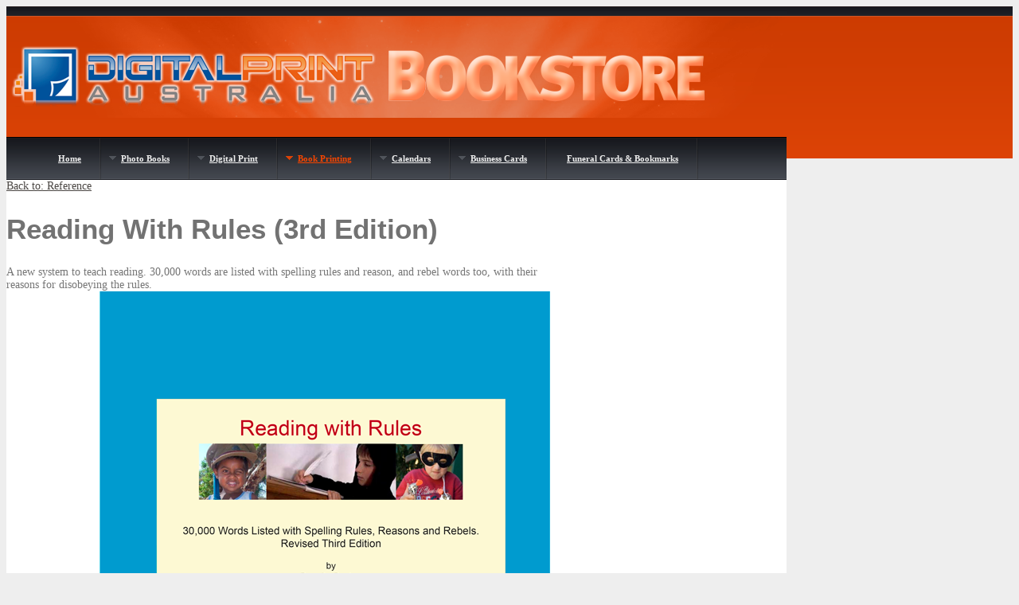

--- FILE ---
content_type: text/html; charset=utf-8
request_url: https://www.digitalprintaustralia.com/bookstore/non-fiction/reference/reading-with-rules.html
body_size: 8609
content:
<!DOCTYPE html>
<html xml:lang="en-gb" lang="en-gb" dir="ltr" class="bootstrapoff itemid-385 com_virtuemart view-productdetails top_menu_flexible">
<head>
<base href="https://www.digitalprintaustralia.com/" />
	<meta http-equiv="content-type" content="text/html; charset=utf-8" />
	<meta name="keywords" content="reading, spelling, rules, book, english, teaching, &amp;quot, 
&amp;quot, words, university, carnarvon, school, teachers, reference, 
principal" />
	<meta name="title" content="Reference: Reading With Rules (3rd Edition)" />
	<meta name="description" content="by Paquita Boston 
A new system to teach reading. 30,000 words are listed with spelling rules and reason, and rebel words too, with their reasons for disobeying the rules. It doubles as a reference book to use with any reading system. A new sort of" />
	<title>Reference: Reading With Rules (3rd Edition)</title>
	<link href="https://www.digitalprintaustralia.com/bookstore/non-fiction/reference/reading-with-rules.html" rel="canonical" />
	<link href="/templates/youbooks/favicon.ico" rel="shortcut icon" type="image/vnd.microsoft.icon" />
	<link href="/components/com_virtuemart/assets/css/vm-ltr-common.css?vmver=a6970d40" rel="stylesheet" type="text/css" />
	<link href="/components/com_virtuemart/assets/css/vm-ltr-site.css?vmver=a6970d40" rel="stylesheet" type="text/css" />
	<link href="/components/com_virtuemart/assets/css/jquery.fancybox-1.3.4.css?vmver=a6970d40" rel="stylesheet" type="text/css" />
	<link href="/components/com_imageshow/assets/css/style.css" rel="stylesheet" type="text/css" />
	<link href="/plugins/system/yjsg/assets/css/font-awesome.min.css" rel="stylesheet" type="text/css" />
	<link href="/plugins/system/yjsg/legacy/css/template.css" rel="stylesheet" type="text/css" />
	<link href="/templates/youbooks/css/menus.css" rel="stylesheet" type="text/css" />
	<link href="/templates/youbooks/css/layout.css" rel="stylesheet" type="text/css" />
	<link href="/templates/youbooks/css/orange.css" rel="stylesheet" type="text/css" />
	<link href="/templates/youbooks/css/yjvm_cart.css" rel="stylesheet" type="text/css" />
	<link href="/templates/youbooks/css/custom.css" rel="stylesheet" type="text/css" />
	<style type="text/css">
body{font-size:14px;}#logo{width:90.61%;height:150px;}#logo a{height:150px;}.yjsgsitew{width:980px;}.yjsgheadergw{width:9.39%;}#midblock{width:70%;}#leftblock{width:30%;}#insetsholder_2t,#insetsholder_2b{width:30%;}#logo{background: url(https://www.digitalprintaustralia.com/images/stories/DPA-Bookstore-logo.png)  no-repeat 0px 0px; !important;}.horiznav li li,.horiznav ul ul a, .horiznav li ul,.YJSG_listContainer{width:280px;}.horiznav li ul ul,.subul_main.group_holder ul.subul_main ul.subul_main, .subul_main.group_holder ul.subul_main ul.subul_main ul.subul_main, .subul_main.group_holder ul.subul_main ul.subul_main ul.subul_main ul.subul_main,.horiznav li li li:hover ul.dropline{margin-top: -32px!important;margin-left:95%!important;}.top_menu ul.subul_main.dropline.group_holder li.holdsgroup > ul.subul_main{margin:0!important;padding-top:10px!important;padding-bottom:10px!important;}h1,h2,h3,h4,h5,h6,.article_title,.module_title,.pagetitle{font-family:"Trebuchet MS", Helvetica, sans-serif;}a{color:#4b4744;}[class*='yjsg-button-color']{background:#4b4744;}[class*='yjsg-button-color']:hover{background:#3e3a38;}#typosticky.yjsg-sticky.fixed{max-width:980px;margin:0 auto;padding:15px;}.yjsg-sub-heading,.yjsg-sticky-menu a.active-scroll,[data-sticky-block] a.active-scroll:before{border-color:#4b4744;}[class*='facolor'].fa:before{color:#4b4744;}.category-view .row .category .spacer h2 a {
    display: block;
    font-size: 1.3em;
    text-align: center;
}
.featured-view .spacer h3, .latest-view .spacer h3, .topten-view .spacer h3, .recent-view .spacer h3, .related-products-view .spacer h3, .browse-view .row .product .spacer h2 {
    font-size: 18px;
}
h1 {
    font-size: 2.5em;
    line-height: 1.3em;
}
@media all and (min-width: 1081px) {
  div.vm-col {width: 100%;}
}
@media all and (max-width: 1080px) {
  div.vm-col {width: 100%;}
}

.product-field-desc {display:none;}

p.product_s_desc{
  line-height: 20px;
  height: 130%;
  margin: 0;
  padding: 0;
}

	</style>
	<script type="application/json" class="joomla-script-options new">{"csrf.token":"87149013e8ec8058f8c706f35445072c","system.paths":{"root":"","base":""}}</script>
	<script src="/media/jui/js/jquery.min.js?83f7516b4e0db6a24265e1c444ed12cb" type="text/javascript"></script>
	<script src="/media/jui/js/jquery-noconflict.js?83f7516b4e0db6a24265e1c444ed12cb" type="text/javascript"></script>
	<script src="/media/jui/js/jquery-migrate.min.js?83f7516b4e0db6a24265e1c444ed12cb" type="text/javascript"></script>
	<script src="/media/system/js/mootools-core.js?83f7516b4e0db6a24265e1c444ed12cb" type="text/javascript"></script>
	<script src="/media/system/js/core.js?83f7516b4e0db6a24265e1c444ed12cb" type="text/javascript"></script>
	<script src="/media/system/js/mootools-more.js?83f7516b4e0db6a24265e1c444ed12cb" type="text/javascript"></script>
	<script src="/plugins/system/yjsg/assets/src/yjsg.jquicustom.min.js" type="text/javascript"></script>
	<script src="/plugins/system/yjsg/assets/src/tooltip.popover.min.js" type="text/javascript"></script>
	<script src="/plugins/system/yjsg/assets/src/yjsg.site.plugins.js" type="text/javascript"></script>
	<script src="/plugins/system/yjsg/assets/src/yjsg.site.js" type="text/javascript"></script>
	<script src="/plugins/system/yjsg/assets/src/magnific/yjsg.magnific.popup.min.js" type="text/javascript"></script>
	<script src="/modules/mod_virtuemart_cart/assets/js/update_cart.js?vmver=a6970d40" type="text/javascript"></script>
	<script src="/components/com_virtuemart/assets/js/jquery-ui.min.js?vmver=1.9.2" type="text/javascript"></script>
	<script src="/components/com_virtuemart/assets/js/jquery.ui.autocomplete.html.js" type="text/javascript"></script>
	<script src="/components/com_virtuemart/assets/js/jquery.noconflict.js" async="async" type="text/javascript"></script>
	<script src="/components/com_virtuemart/assets/js/vmsite.js?vmver=a6970d40" type="text/javascript"></script>
	<script src="/components/com_virtuemart/assets/js/dynupdate.js?vmver=a6970d40" type="text/javascript"></script>
	<script src="/components/com_virtuemart/assets/js/fancybox/jquery.fancybox-1.3.4.pack.js?vmver=a6970d40" type="text/javascript"></script>
	<script src="/components/com_virtuemart/assets/js/vmprices.js?vmver=a6970d40" type="text/javascript"></script>
	<script type="text/javascript">
//<![CDATA[ 
if (typeof Virtuemart === "undefined"){
	var Virtuemart = {};}
var vmSiteurl = 'https://www.digitalprintaustralia.com/' ;
Virtuemart.vmSiteurl = vmSiteurl;
var vmLang = '&lang=en';
Virtuemart.vmLang = vmLang; 
var vmLangTag = 'en';
Virtuemart.vmLangTag = vmLangTag;
var Itemid = '&Itemid=385';
Virtuemart.addtocart_popup = "1" ; 
var vmCartError = Virtuemart.vmCartError = "There was an error while updating your cart.";
var usefancy = true; //]]>

	</script>
	<link rel="apple-touch-icon" sizes="57x57" href="/templates/youbooks/images/system/appleicons/apple-icon-57x57.png" />
	<link rel="apple-touch-icon" sizes="72x72" href="/templates/youbooks/images/system/appleicons/apple-icon-72x72.png" />
	<link rel="apple-touch-icon" sizes="114x114" href="/templates/youbooks/images/system/appleicons/apple-icon-114x114.png" />
	<link rel="apple-touch-icon" sizes="144x144" href="/templates/youbooks/images/system/appleicons/apple-icon-144x144.png" />
</head>
<body id="stylef6" class="yjsgbody style_orange yjsgbr-chrome">
	<div class="stripe_bg">
		<div id="centertop" class="yjsgsitew">
						 <!--header-->
<div id="header">
      <div id="logo">
           <a href="https://www.digitalprintaustralia.com/"></a>
          </div>
    <!-- end logo -->
   </div>
  <!-- end header -->
			<!--top menu-->
    <div id="topmenu_holder" class="yjsgmega">
      <div class="top_menu yjsgsitew">
          <div id="horiznav" class="horiznav">	<ul class="megalegacy menunav">
	<li class="item133 level0 first"><span class="mymarg"><a class="yjanchor  first" href="/"><span class="yjm_has_none"><span class="yjm_title">Home</span></span></a></span></li><li class="haschild item200 level0"><span class="child"><a class="yjanchor " href="/photo-books-online.html"><span class="yjm_has_none"><span class="yjm_title">Photo Books</span></span></a></span><ul class="subul_main level1"><li class="bl"></li><li class="tl"></li><li class="tr"></li><li class="item223 level1 first"><span class="mymarg"><a class="yjanchor  first" href="/photo-books-online.html"><span class="yjm_has_none"><span class="yjm_title">Photo Books</span></span></a></span></li><li class="item470 level1"><span class="mymarg"><a class="yjanchor " href="/photobooks/express-black.html"><span class="yjm_has_none"><span class="yjm_title">1-2 Day Express</span></span></a></span></li><li class="item339 level1"><span class="mymarg"><a class="yjanchor " href="/photobooks/photo-book-prices.html"><span class="yjm_has_none"><span class="yjm_title">Prices</span></span></a></span></li><li class="item524 level1"><span class="mymarg"><a class="yjanchor " href="/photobooks/wedding-book-sample.html"><span class="yjm_has_none"><span class="yjm_title">Examples</span></span></a></span></li><li class="item342 level1"><span class="mymarg"><a class="yjanchor " href="/photobooks/delivery-times.html"><span class="yjm_has_none"><span class="yjm_title">Delivery</span></span></a></span></li><li class="item468 level1"><span class="mymarg"><a class="yjanchor " href="/photobooks/faq.html"><span class="yjm_has_none"><span class="yjm_title">FAQ</span></span></a></span></li><li class="item286 level1"><span class="mymarg"><a class="yjanchor " href="/photo-gifts/photo-prints.html"><span class="yjm_has_none"><span class="yjm_title">19¢ Photos</span></span></a></span></li><li class="item288 level1"><span class="mymarg"><a class="yjanchor " href="/photo-gifts/photo-gifts.html"><span class="yjm_has_none"><span class="yjm_title">Photo Gifts</span></span></a></span></li><li class="item387 level1 lilast"><span class="mymarg"><a class="yjanchor last" href="/canvas-prints/canvas-prints.html"><span class="yjm_has_none"><span class="yjm_title">Canvas Prints</span></span></a></span></li><li class="right"></li><li class="br"></li></ul></li><li class="haschild item153 level0"><span class="child"><a class="yjanchor " href="/digital-print/digital-printing.html"><span class="yjm_has_none"><span class="yjm_title">Digital Print</span></span></a></span><ul class="subul_main level1"><li class="bl"></li><li class="tl"></li><li class="tr"></li><li class="item378 level1 first"><span class="mymarg"><a class="yjanchor  first" href="/digital-print/digital-printing.html"><span class="yjm_has_none"><span class="yjm_title">Digital Printing</span></span></a></span></li><li class="haschild item184 level1"><span class="child subparent"><a class="yjanchor  grouptitle" href="/digital-print/products.html"><span class="yjm_has_none"><span class="yjm_title">Products</span></span></a></span><ul class="subul_main level2"><li class="bl"></li><li class="tl"></li><li class="tr"></li><li class="item582 level2 first"><span class="mymarg"><a class="yjanchor  first" href="/fridge-magnets.html"><span class="yjm_has_none"><span class="yjm_title">Fridge Magnets</span></span></a></span></li><li class="item211 level2"><span class="mymarg"><a class="yjanchor " href="/digital-print/products.html"><span class="yjm_has_none"><span class="yjm_title">Digital Print Products</span></span></a></span></li><li class="item186 level2"><span class="mymarg"><a class="yjanchor " href="/digital-print/postcard-printing.html"><span class="yjm_has_none"><span class="yjm_title">Postcard Marketing</span></span></a></span></li><li class="item187 level2"><span class="mymarg"><a class="yjanchor " href="/digital-print/business-cards.html"><span class="yjm_has_none"><span class="yjm_title">Business Cards</span></span></a></span></li><li class="item188 level2"><span class="mymarg"><a class="yjanchor " href="/digital-print/variable-data-printing.html"><span class="yjm_has_none"><span class="yjm_title">Variable Data</span></span></a></span></li><li class="item185 level2"><span class="mymarg"><a class="yjanchor " href="/calendars/calendars.html"><span class="yjm_has_none"><span class="yjm_title">Calendars</span></span></a></span></li><li class="item201 level2"><span class="mymarg"><a class="yjanchor " href="/photo-books-online.html"><span class="yjm_has_none"><span class="yjm_title">Photobooks</span></span></a></span></li><li class="item302 level2"><span class="mymarg"><a class="yjanchor " href="/digital-print/presentation-folders.html"><span class="yjm_has_none"><span class="yjm_title">Presentation Folders</span></span></a></span></li><li class="item311 level2"><span class="mymarg"><a class="yjanchor " href="/digital-print/wine-boxes.html"><span class="yjm_has_none"><span class="yjm_title">Wine Boxes</span></span></a></span></li><li class="item391 level2"><span class="mymarg"><a class="yjanchor " href="/digital-print/short-run-poster-printing.html"><span class="yjm_has_none"><span class="yjm_title">Short Run Posters</span></span></a></span></li><li class="item579 level2"><span class="mymarg"><a class="yjanchor " href="/letterhead-printing.html"><span class="yjm_has_none"><span class="yjm_title">Letterhead Printing</span></span></a></span></li><li class="item580 level2"><span class="mymarg"><a class="yjanchor " href="/with-complements-slips.html"><span class="yjm_has_none"><span class="yjm_title">With Compliments Slips</span></span></a></span></li><li class="item581 level2"><span class="mymarg"><a class="yjanchor " href="/envelope-printing.html"><span class="yjm_has_none"><span class="yjm_title">Envelope Printing</span></span></a></span></li><li class="item585 level2"><span class="mymarg"><a class="yjanchor " href="/flyer-printing.html"><span class="yjm_has_none"><span class="yjm_title">Flyer Printing</span></span></a></span></li><li class="item586 level2"><span class="mymarg"><a class="yjanchor " href="/brochure-printing.html"><span class="yjm_has_none"><span class="yjm_title">Brochure Printing</span></span></a></span></li><li class="item587 level2"><span class="mymarg"><a class="yjanchor " href="/digital-print/catalogue-printing.html"><span class="yjm_has_none"><span class="yjm_title">Catalogue Printing</span></span></a></span></li><li class="item588 level2"><span class="mymarg"><a class="yjanchor " href="/digital-print/booklet-printing.html"><span class="yjm_has_none"><span class="yjm_title">Booklet Printing</span></span></a></span></li><li class="item589 level2 lilast"><span class="mymarg"><a class="yjanchor last" href="/digital-print/annual-report-printing.html"><span class="yjm_has_none"><span class="yjm_title">Annual Report Printing</span></span></a></span></li><li class="right"></li><li class="br"></li></ul></li><li class="item569 level1"><span class="mymarg"><a class="yjanchor " href="/digital-print/templates.html"><span class="yjm_has_none"><span class="yjm_title">Templates</span></span></a></span></li><li class="item189 level1"><span class="mymarg"><a class="yjanchor " href="/digital-print/paper-stocks.html"><span class="yjm_has_none"><span class="yjm_title">Paper Stocks</span></span></a></span></li><li class="item182 level1"><span class="mymarg"><a class="yjanchor " href="/digital-print/green-printing.html"><span class="yjm_has_none"><span class="yjm_title">Green Printing</span></span></a></span></li><li class="item206 level1"><span class="mymarg"><a class="yjanchor " href="/quotes/digital-print-quote-forms.html"><span class="yjm_has_none"><span class="yjm_title">Digital Print Quote</span></span></a></span></li><li class="item209 level1 lilast"><span class="mymarg"><a class="yjanchor last" href="/digital-print/contact-us-digital.html"><span class="yjm_has_none"><span class="yjm_title">Contact Us</span></span></a></span></li><li class="right"></li><li class="br"></li></ul></li><li class=" active haschild item191 level0"><span class="child"><a class="yjanchor  activepath " href="/pod-books/print-on-demand-self-publishing.html"><span class="yjm_has_none"><span class="yjm_title">Book Printing</span></span></a></span><ul class="subul_main level1"><li class="bl"></li><li class="tl"></li><li class="tr"></li><li class="item192 level1 first"><span class="mymarg"><a class="yjanchor  first" href="/pod-books/print-on-demand-self-publishing.html"><span class="yjm_has_none"><span class="yjm_title">Book Printing</span></span></a></span></li><li class="item272 level1"><span class="mymarg"><a class="yjanchor " href="/pod-books/pod-sample-or-quote.html"><span class="yjm_has_none"><span class="yjm_title">Quote Request</span></span></a></span></li><li class="item273 level1"><a class="yjanchor " href="http://fs11.formsite.com/thebureau/form977083874/index.html" target="_blank" ><span class="yjm_has_none"><span class="yjm_title">Free Sample</span></span></a></li><li class="item275 level1"><span class="mymarg"><a class="yjanchor " href="/pod-books/submit-a-job.html"><span class="yjm_has_none"><span class="yjm_title">Submit a Job</span></span></a></span></li><li class="item274 level1"><a class="yjanchor " href="http://fs11.formsite.com/thebureau/form396744775/index.html" target="_blank" ><span class="yjm_has_none"><span class="yjm_title">Order a Book</span></span></a></li><li id="current" class=" active item385 level1"><span class="mymarg"><a class="yjanchor  activepath " href="/bookstore.html"><span class="yjm_has_none"><span class="yjm_title">Bookstore</span></span></a></span></li><li class="item280 level1"><span class="mymarg"><a class="yjanchor " href="/pod-books/book-spine-width-calculator.html"><span class="yjm_has_none"><span class="yjm_title">Spine Width Calculator</span></span></a></span></li><li class="item920 level1"><span class="mymarg"><a class="yjanchor " href="/book-setup-tips/book-text-and-cover-setup-tips.html"><span class="yjm_has_none"><span class="yjm_title">Setup Tips</span></span></a></span></li><li class="item1960 level1 lilast"><span class="mymarg"><a class="yjanchor last" href="/tips-and-tricks/hard-cover.html"><span class="yjm_has_none"><span class="yjm_title">Hard Cover</span></span></a></span></li><li class="right"></li><li class="br"></li></ul></li><li class="haschild item193 level0"><span class="child"><a class="yjanchor " href="/calendars/calendars.html"><span class="yjm_has_none"><span class="yjm_title">Calendars</span></span></a></span><ul class="subul_main level1"><li class="bl"></li><li class="tl"></li><li class="tr"></li><li class="item212 level1 first"><span class="mymarg"><a class="yjanchor  first" href="/calendars/calendars.html"><span class="yjm_has_none"><span class="yjm_title">Calendars</span></span></a></span></li><li class="haschild item219 level1"><span class="child subparent"><a class="yjanchor  grouptitle" href="/calendar-pricelist/calendar-printing-online-design.html"><span class="yjm_has_none"><span class="yjm_title">Prices</span></span></a></span><ul class="subul_main level2"><li class="bl"></li><li class="tl"></li><li class="tr"></li><li class="item221 level2 first"><span class="mymarg"><a class="yjanchor  first" href="/calendar-pricelist/desk-calendar-printing-online-design.html"><span class="yjm_has_none"><span class="yjm_title">CD Calendar Prices</span></span></a></span></li><li class="item594 level2 lilast"><span class="mymarg"><a class="yjanchor last" href="/calendars/wall-calendar-prices.html"><span class="yjm_has_none"><span class="yjm_title">Wall Calendar Prices</span></span></a></span></li><li class="right"></li><li class="br"></li></ul></li><li class="haschild item216 level1"><span class="child subparent"><a class="yjanchor  grouptitle" href="/wall-calendar-styles/wall-calendar-styles.html"><span class="yjm_has_none"><span class="yjm_title">Wall Calendar</span></span></a></span><ul class="subul_main level2"><li class="bl"></li><li class="tl"></li><li class="tr"></li><li class="haschild item600 level2 first"><span class="child"><a class="yjanchor  first" href="/calendars/wall-calendar-styles.html"><span class="yjm_has_none"><span class="yjm_title">Standard Wall Calendars</span></span></a></span><ul class="subul_main level3"><li class="bl"></li><li class="tl"></li><li class="tr"></li><li class="haschild item512 level3 first"><span class="child subparent"><a class="yjanchor  first grouptitle" href="/calendars/wall-calendar-contemporary.html"><span class="yjm_has_none"><span class="yjm_title">Contemporary Designs</span></span></a></span><ul class="subul_main level4"><li class="bl"></li><li class="tl"></li><li class="tr"></li><li class="item507 level4 first"><span class="mymarg"><a class="yjanchor  first" href="/calendars/wall-calendar-contemporary-flourished.html"><span class="yjm_has_none"><span class="yjm_title">Flourished Script</span></span></a></span></li><li class="item508 level4"><span class="mymarg"><a class="yjanchor " href="/calendars/wall-calendar-contemporary-compressed.html"><span class="yjm_has_none"><span class="yjm_title">Modern Compressed</span></span></a></span></li><li class="item509 level4"><span class="mymarg"><a class="yjanchor " href="/calendars/wall-calendar-contemporary-stippled.html"><span class="yjm_has_none"><span class="yjm_title">Stippled Edge</span></span></a></span></li><li class="item510 level4"><span class="mymarg"><a class="yjanchor " href="/calendars/wall-calendar-contemporary-retro.html"><span class="yjm_has_none"><span class="yjm_title">Retro Script</span></span></a></span></li><li class="item511 level4 lilast"><span class="mymarg"><a class="yjanchor last" href="/calendars/wall-calendar-contemporary-straight.html"><span class="yjm_has_none"><span class="yjm_title">Straight Edge</span></span></a></span></li><li class="right"></li><li class="br"></li></ul></li><li class="haschild item513 level3"><span class="child subparent"><a class="yjanchor  grouptitle" href="/calendars/wall-calendar-corporate.html"><span class="yjm_has_none"><span class="yjm_title">Corporate</span></span></a></span><ul class="subul_main level4"><li class="bl"></li><li class="tl"></li><li class="tr"></li><li class="item514 level4 first"><span class="mymarg"><a class="yjanchor  first" href="/calendars/wall-calendar-contemporary-retro.html"><span class="yjm_has_none"><span class="yjm_title">Retro Script</span></span></a></span></li><li class="item515 level4"><span class="mymarg"><a class="yjanchor " href="/calendars/wall-calendar-contemporary-straight.html"><span class="yjm_has_none"><span class="yjm_title">Straight Edge</span></span></a></span></li><li class="item595 level4 lilast"><span class="mymarg"><a class="yjanchor last" href="/calendars/wall-calendar-black-script.html"><span class="yjm_has_none"><span class="yjm_title">Flourished Script</span></span></a></span></li><li class="right"></li><li class="br"></li></ul></li><li class="haschild item519 level3"><span class="child subparent"><a class="yjanchor  grouptitle" href="/calendars/wall-calendar-black.html"><span class="yjm_has_none"><span class="yjm_title">Black</span></span></a></span><ul class="subul_main level4"><li class="bl"></li><li class="tl"></li><li class="tr"></li><li class="item520 level4 first"><span class="mymarg"><a class="yjanchor  first" href="/calendars/wall-calendar-black-script.html"><span class="yjm_has_none"><span class="yjm_title">Flourished Script</span></span></a></span></li><li class="item521 level4 lilast"><span class="mymarg"><a class="yjanchor last" href="/calendars/wall-calendar-black-modern.html"><span class="yjm_has_none"><span class="yjm_title">Modern Compressed</span></span></a></span></li><li class="right"></li><li class="br"></li></ul></li><li class="haschild item522 level3 lilast"><span class="child subparent"><a class="yjanchor last grouptitle" href="/calendars/wall-calendar-car-clubs.html"><span class="yjm_has_none"><span class="yjm_title">Car Club</span></span></a></span><ul class="subul_main level4"><li class="bl"></li><li class="tl"></li><li class="tr"></li><li class="item596 level4 first"><span class="mymarg"><a class="yjanchor  first" href="/calendars/wall-calendar-street.html"><span class="yjm_has_none"><span class="yjm_title">Street</span></span></a></span></li><li class="item597 level4 lilast"><span class="mymarg"><a class="yjanchor last" href="/calendars/wall-calendar-classic.html"><span class="yjm_has_none"><span class="yjm_title">Classic</span></span></a></span></li><li class="right"></li><li class="br"></li></ul></li><li class="right"></li><li class="br"></li></ul></li><li class="item601 level2 lilast"><span class="mymarg"><a class="yjanchor last" href="/calendars/wall-calendar-styles.html"><span class="yjm_has_none"><span class="yjm_title">Premium Wall Calendars</span></span></a></span></li><li class="right"></li><li class="br"></li></ul></li><li class="haschild item215 level1"><span class="child subparent"><a class="yjanchor  grouptitle" href="/cd-desk-calendar-styles/cd-desk-calendar-styles.html"><span class="yjm_has_none"><span class="yjm_title">Desk Calendar</span></span></a></span><ul class="subul_main level2"><li class="bl"></li><li class="tl"></li><li class="tr"></li><li class="haschild item498 level2 first"><span class="child"><a class="yjanchor  first" href="/calendars/desk-calendar-contemporary.html"><span class="yjm_has_none"><span class="yjm_title">Contemporary Designs</span></span></a></span><ul class="subul_main level3"><li class="bl"></li><li class="tl"></li><li class="tr"></li><li class="item499 level3 first"><span class="mymarg"><a class="yjanchor  first" href="/calendars/desk-calendar-contemporary-flourished.html"><span class="yjm_has_none"><span class="yjm_title">Flourished Script</span></span></a></span></li><li class="item501 level3"><span class="mymarg"><a class="yjanchor " href="/calendars/desk-calendar-contemporary-compressed.html"><span class="yjm_has_none"><span class="yjm_title">Modern Compressed</span></span></a></span></li><li class="item502 level3"><span class="mymarg"><a class="yjanchor " href="/calendars/desk-calendar-contemporary-stippled.html"><span class="yjm_has_none"><span class="yjm_title">Stippled Edge</span></span></a></span></li><li class="item503 level3"><span class="mymarg"><a class="yjanchor " href="/calendars/desk-calendar-contemporary-retro.html"><span class="yjm_has_none"><span class="yjm_title">Retro Script</span></span></a></span></li><li class="item504 level3 lilast"><span class="mymarg"><a class="yjanchor last" href="/calendars/desk-calendar-contemporary-straight.html"><span class="yjm_has_none"><span class="yjm_title">Straight Edge</span></span></a></span></li><li class="right"></li><li class="br"></li></ul></li><li class="haschild item500 level2"><span class="child"><a class="yjanchor " href="/calendars/desk-calendar-corporate.html"><span class="yjm_has_none"><span class="yjm_title">Corporate</span></span></a></span><ul class="subul_main level3"><li class="bl"></li><li class="tl"></li><li class="tr"></li><li class="item505 level3 first"><span class="mymarg"><a class="yjanchor  first" href="/calendars/desk-calendar-corporate-retro.html"><span class="yjm_has_none"><span class="yjm_title">Retro Script</span></span></a></span></li><li class="item506 level3 lilast"><span class="mymarg"><a class="yjanchor last" href="/calendars/desk-calendar-corporate-straight.html"><span class="yjm_has_none"><span class="yjm_title">Straight Edge</span></span></a></span></li><li class="right"></li><li class="br"></li></ul></li><li class="haschild item516 level2"><span class="child"><a class="yjanchor " href="/calendars/desk-calendar-black.html"><span class="yjm_has_none"><span class="yjm_title">Black</span></span></a></span><ul class="subul_main level3"><li class="bl"></li><li class="tl"></li><li class="tr"></li><li class="item517 level3 first"><span class="mymarg"><a class="yjanchor  first" href="/calendars/desk-calendar-black-flourished.html"><span class="yjm_has_none"><span class="yjm_title">Flourished Script</span></span></a></span></li><li class="item518 level3 lilast"><span class="mymarg"><a class="yjanchor last" href="/calendars/desk-calendar-black-modern.html"><span class="yjm_has_none"><span class="yjm_title">Modern Compressed</span></span></a></span></li><li class="right"></li><li class="br"></li></ul></li><li class="haschild item523 level2 lilast"><span class="child"><a class="yjanchor last" href="/calendars/desk-car-styles.html"><span class="yjm_has_none"><span class="yjm_title">Car Club</span></span></a></span><ul class="subul_main level3"><li class="bl"></li><li class="tl"></li><li class="tr"></li><li class="item598 level3 first"><span class="mymarg"><a class="yjanchor  first" href="/calendars/desk-calendar-street.html"><span class="yjm_has_none"><span class="yjm_title">Street</span></span></a></span></li><li class="item599 level3 lilast"><span class="mymarg"><a class="yjanchor last" href="/calendars/desk-classic.html"><span class="yjm_has_none"><span class="yjm_title">Classic</span></span></a></span></li><li class="right"></li><li class="br"></li></ul></li><li class="right"></li><li class="br"></li></ul></li><li class="item679 level1"><span class="mymarg"><a class="yjanchor " href="/photobooks/photo-calendars.html"><span class="yjm_has_none"><span class="yjm_title">Photo Calendars</span></span></a></span></li><li class="item741 level1"><span class="mymarg"><a class="yjanchor " href="/fridge-calendars.html"><span class="yjm_has_none"><span class="yjm_title">Fridge Calendars</span></span></a></span></li><li class="item228 level1"><span class="mymarg"><a class="yjanchor " href="/calendars/dl-tent-calendars.html"><span class="yjm_has_none"><span class="yjm_title">Tent Calendars</span></span></a></span></li><li class="item678 level1"><span class="mymarg"><a class="yjanchor " href="/calendars/calendar-styles.html"><span class="yjm_has_none"><span class="yjm_title">Designs</span></span></a></span></li><li class="haschild item217 level1"><span class="child subparent"><a class="yjanchor  grouptitle" href="/calendars/image-gallery.html"><span class="yjm_has_none"><span class="yjm_title">Gallery</span></span></a></span><ul class="subul_main level2"><li class="bl"></li><li class="tl"></li><li class="tr"></li><li class="item548 level2 first"><span class="mymarg"><a class="yjanchor  first" href="/calendars/new-south-wales-images.html"><span class="yjm_has_none"><span class="yjm_title">New South Wales</span></span></a></span></li><li class="item549 level2"><span class="mymarg"><a class="yjanchor " href="/calendars/victoria-images.html"><span class="yjm_has_none"><span class="yjm_title">Victoria</span></span></a></span></li><li class="item550 level2"><span class="mymarg"><a class="yjanchor " href="/calendars/queensland-images.html"><span class="yjm_has_none"><span class="yjm_title">Queensland</span></span></a></span></li><li class="item551 level2"><span class="mymarg"><a class="yjanchor " href="/calendars/australian-capital-territory-images.html"><span class="yjm_has_none"><span class="yjm_title">ACT</span></span></a></span></li><li class="item552 level2"><span class="mymarg"><a class="yjanchor " href="/calendars/south-australia-images.html"><span class="yjm_has_none"><span class="yjm_title">South Australia</span></span></a></span></li><li class="item553 level2 lilast"><span class="mymarg"><a class="yjanchor last" href="/calendars/northern-territory-images.html"><span class="yjm_has_none"><span class="yjm_title">Northern Territory</span></span></a></span></li><li class="right"></li><li class="br"></li></ul></li><li class="item541 level1 lilast"><span class="mymarg"><a class="yjanchor last" href="/calendars/calendar-software-instructions.html"><span class="yjm_has_none"><span class="yjm_title">How-To</span></span></a></span></li><li class="right"></li><li class="br"></li></ul></li><li class="haschild item590 level0"><span class="child"><a class="yjanchor " href="/digital-print/business-cards.html"><span class="yjm_has_none"><span class="yjm_title">Business Cards</span></span></a></span><ul class="subul_main level1"><li class="bl"></li><li class="tl"></li><li class="tr"></li><li class="item604 level1 first"><span class="mymarg"><a class="yjanchor  first" href="/digital-print/business-cards.html"><span class="yjm_has_none"><span class="yjm_title">Business Cards</span></span></a></span></li><li class="item602 level1"><span class="mymarg"><a class="yjanchor " href="/business-cards/business-cards-online.html"><span class="yjm_has_none"><span class="yjm_title">How to Videos</span></span></a></span></li><li class="item603 level1"><span class="mymarg"><a class="yjanchor " href="/business-cards/reorder.html"><span class="yjm_has_none"><span class="yjm_title">How to reorder</span></span></a></span></li><li class="item605 level1 lilast"><span class="mymarg"><a class="yjanchor last" href="/business-cards/business-card-magnets.html"><span class="yjm_has_none"><span class="yjm_title">Business Card Magnets</span></span></a></span></li><li class="right"></li><li class="br"></li></ul></li><li class="item136 level0"><span class="mymarg"><a class="yjanchor " href="/digital-print/funeral-cards-and-funeral-bookmarks.html"><span class="yjm_has_none"><span class="yjm_title">Funeral Cards &amp; Bookmarks</span></span></a></span></li></ul></div>
      </div>
  </div>
  <!-- end top menu -->
														</div>
		<!-- end centartop-->
		<div id="centerbottom" class="yjsgsitew">
			<!--MAIN LAYOUT HOLDER -->
<div id="holder2" class="holders">
	<!-- messages -->
	<div class="yjsg-system-msg">
		
	</div>
	<!-- end messages -->
		<!-- MID BLOCK -->
	<div id="midblock" class="sidebars sidebar-main">
		<div class="insidem">
									<!-- component -->
			
<div class="product-container productdetails-view productdetails">

	
		<div class="back-to-category">
		<a href="/bookstore/non-fiction/reference.html" class="product-details" title="Reference">Back to: Reference</a>
	</div>

		<h1>Reading With Rules (3rd Edition)</h1>
	
	
	
	
			<div class="product-short-description">
		A new system to teach reading. 30,000 words are listed with spelling rules and reason, and rebel words too, with their reasons for disobeying the rules.		</div>
	
	<div class="vm-product-container">
	<div class="vm-product-media-container">
		<div class="main-image">
			<a title="Reading_With_Rul_4c46b295dbf75.png" rel='vm-additional-images' href="https://www.digitalprintaustralia.com/images/stories/virtuemart/product/Reading-with-Rules-Cover.png"><img  loading="lazy"  src="/images/stories/virtuemart/product/Reading-with-Rules-Cover.png"  alt="Reading_With_Rul_4c46b295dbf75.png"  /></a>			<div class="clear"></div>
		</div>
			</div>

	<div class="vm-product-details-container">
		<div class="spacer-buy-area">

		
		<div class="product-price" id="productPrice225" data-vm="product-prices">
	<div class="PricesalesPrice vm-display vm-price-value"><span class="vm-price-desc">Sales price </span><span class="PricesalesPrice">$44.00</span></div><div class="PricepriceWithoutTax vm-display vm-price-value"><span class="vm-price-desc">Sales price without tax </span><span class="PricepriceWithoutTax">$40.00</span></div><div class="PricetaxAmount vm-display vm-price-value"><span class="vm-price-desc">Tax amount </span><span class="PricetaxAmount">$4.00</span></div></div> <div class="clear"></div>	<div class="addtocart-area">
		<form method="post" class="product js-recalculate" action="/bookstore/list-all-products.html" autocomplete="off" >
			<div class="vm-customfields-wrap">
							</div>			
				  <div class="addtocart-bar">
	            <!-- <label for="quantity225" class="quantity_box">Quantity: </label> -->
            <span class="quantity-box">
				<input type="text" class="quantity-input js-recalculate" name="quantity[]"
                       data-errStr="You can buy this product only in multiples of %s pieces!"
                       value="1" data-init="1" data-step="1"  />
			</span>
							<span class="quantity-controls js-recalculate">
					<input type="button" class="quantity-controls quantity-plus"/>
					<input type="button" class="quantity-controls quantity-minus"/>
				</span>
			<span class="addtocart-button">
				<input type="submit" name="addtocart" class="addtocart-button" value="Add to Cart" title="Add to Cart" />                </span>             <input type="hidden" name="virtuemart_product_id[]" value="225"/>
            <noscript><input type="hidden" name="task" value="add"/></noscript> 
    </div>			<input type="hidden" name="option" value="com_virtuemart"/>
			<input type="hidden" name="view" value="cart"/>
			<input type="hidden" name="virtuemart_product_id[]" value="225"/>
			<input type="hidden" name="pname" value="Reading With Rules (3rd Edition)"/>
			<input type="hidden" name="pid" value="225"/>
			<input type="hidden" name="Itemid" value="385"/>		</form>

	</div>


		
		</div>
	</div>
	<div class="clear"></div>


	</div>

			<div class="product-description" >
			<span class="title"></span>
	<p><strong><em>by Paquita Boston</em></strong><br /><a href="https://mail.dpa.net.au/DPA/samplepages/SAMPLE-Reading_with_Rules.pdf" target="_blank"><span style="text-decoration: underline;"> </span></a></p>
<p>A new system to teach reading. 30,000 words are listed with spelling rules and reason, and rebel words too, with their reasons for disobeying the rules. It doubles as a reference book to use with any reading system. A new sort of dictionary which decodes letters into words and answers every "Why is it spelt like that?" question.</p>
<p><a href="https://mail.dpa.net.au/DPA/samplepages/SAMPLE-Reading_with_Rules.pdf" target="_blank"><span style="text-decoration: underline;"><img src="/images/stories/pdficon_small.gif" alt="" width="17" height="17" />View a sample of this book.</span></a></p>
<p>&nbsp;</p>
<p><em>"I think that Reading with Rules is an extremely valuable reference book and will greatly assist the teaching of reading and spelling."</em></p>
<div style="text-align: right;">Principal Keith Chambers, <br />Carnarvon Senior High School.</div>
<p><br /><em>"Every day I experience the need for such a text to support the teaching and learning of the English language in the classroom."</em></p>
<div style="text-align: right;">Principal Judith Young, <br />Carnarvon Primary School.</div>
<p><br /><em>"I am acutely conscious of the need for a book that will have a positive impact on the shockingly low levels of literacy that are today the norm. I believe Reading with Rules is just such a book. The book&rsquo;s very practical approach to apparent inconsistencies in English spelling and its accessible style will appeal both to learners and to their teachers and parents."</em></p>
<div style="text-align: right;">Dr Tom Burton, <br />Reader in English, Adelaide University.</div>
<p><br /><em>"Reading with Rules makes it clear that the teaching of spelling can have real substance. Its emphasis on pattern, structure and order is what the teaching of reading and spelling needs. It is a wonderful job of making the rather drab stuff of orthography palatable to teachers and students. Just consider the innovation, the genius of having youngsters dress up and act out useful spelling rules!"</em></p>
<div style="text-align: right;">D.W. Cummings, <br />Prof. Emeritus of English, Central Washington University.</div>		</div>
	
	
<script   id="updDynamicListeners-js" type="text/javascript" >//<![CDATA[ 
jQuery(document).ready(function() { // GALT: Start listening for dynamic content update.
	// If template is aware of dynamic update and provided a variable let's
	// set-up the event listeners.
	//if (Virtuemart.container)
		Virtuemart.updateDynamicUpdateListeners();

}); //]]>
</script><script   id="ready.vmprices-js" type="text/javascript" >//<![CDATA[ 
jQuery(document).ready(function($) {

		Virtuemart.product($("form.product"));
}); //]]>
</script><script   id="popups-js" type="text/javascript" >//<![CDATA[ 
jQuery(document).ready(function($) {
		
		$('a.ask-a-question, a.printModal, a.recommened-to-friend, a.manuModal').click(function(event){
		  event.preventDefault();
		  $.fancybox({
			href: $(this).attr('href'),
			type: 'iframe',
			height: 550
			});
		  });
		
	}); //]]>
</script><script   id="imagepopup-js" type="text/javascript" >//<![CDATA[ 
jQuery(document).ready(function() {
	Virtuemart.updateImageEventListeners()
});
Virtuemart.updateImageEventListeners = function() {
	jQuery("a[rel=vm-additional-images]").fancybox({
		"titlePosition" 	: "inside",
		"transitionIn"	:	"elastic",
		"transitionOut"	:	"elastic"
	});
	jQuery(".additional-images a.product-image.image-0").removeAttr("rel");
	jQuery(".additional-images img.product-image").click(function() {
		jQuery(".additional-images a.product-image").attr("rel","vm-additional-images" );
		jQuery(this).parent().children("a.product-image").removeAttr("rel");
		var src = jQuery(this).parent().children("a.product-image").attr("href");
		jQuery(".main-image img").attr("src",src);
		jQuery(".main-image img").attr("alt",this.alt );
		jQuery(".main-image a").attr("href",src );
		jQuery(".main-image a").attr("title",this.alt );
		jQuery(".main-image .vm-img-desc").html(this.alt);
		}); 
	} //]]>
</script><script   id="ajaxContent-js" type="text/javascript" >//<![CDATA[ 
Virtuemart.container = jQuery('.productdetails-view');
Virtuemart.containerSelector = '.productdetails-view';
//Virtuemart.recalculate = true;	//Activate this line to recalculate your product after ajax //]]>
</script><script   id="vmPreloader-js" type="text/javascript" >//<![CDATA[ 
jQuery(document).ready(function($) {
	Virtuemart.stopVmLoading();
	var msg = '';
	$('a[data-dynamic-update="1"]').off('click', Virtuemart.startVmLoading).on('click', {msg:msg}, Virtuemart.startVmLoading);
	$('[data-dynamic-update="1"]').off('change', Virtuemart.startVmLoading).on('change', {msg:msg}, Virtuemart.startVmLoading);
}); //]]>
</script>
<script type="application/ld+json">
{
  "@context": "http://schema.org/",
  "@type": "Product",
  "name": "Reading With Rules (3rd Edition)",
  "description":"Reading With Rules (3rd Edition) Reference A new system to teach reading. 30,000 words are listed with spelling rules and reason, and rebel words too, with their reasons for disobeying the rules.",
  "productID":"9780975674413",
  "sku": "9780975674413",
  "image": [
    "https://www.digitalprintaustralia.com/images/stories/virtuemart/product/Reading-with-Rules-Cover.png"  ],
  "offers": {
    "@type": "Offer",
    "priceCurrency": "AUD",
    "availability": "InStock",
    "price": "44",
    "url": "https://www.digitalprintaustralia.com/bookstore/non-fiction/reference/reading-with-rules.html",
    "itemCondition": "NewCondition"
  }
}
</script></div>
			<!-- end component -->
									<div class="clearm"></div>
		</div>
		<!-- end mid block insidem class -->
	</div>
	<!-- end mid block div -->
					<!-- left block -->
	<div id="leftblock" class="sidebars">
		<div class="inside">
			<div class="yjsquare modid728"><div class="yjsquare_in">
<!-- Virtuemart 2 Ajax Card -->
<div class="vmCartModule " id="vmCartModule">
	<div class="hiddencontainer" style=" display: none; ">
		<div class="vmcontainer">
			<div class="product_row">
				<span class="quantity"></span>&nbsp;x&nbsp;<span class="product_name"></span>

							<div class="subtotal_with_tax" style="float: right;"></div>
						<div class="customProductData"></div><br>
			</div>
		</div>
	</div>
	<div class="vm_cart_products">
		<div class="vmcontainer">

				</div>
	</div>

	<div class="total" style="float: right;">
			</div>

<div class="total_products">Cart empty</div>
<div class="show_cart">
	</div>
<div style="clear:both;"></div>
<div class="payments-signin-button" ></div><noscript>
Please wait</noscript>
</div>

</div></div>
		</div>
	</div>
	<!-- end left block -->
			</div>
<!-- end holder div -->
					</div>
		<!-- end centerbottom-->
								<!-- footer -->
<div id="footer" class="yjsgsitew">
  <div id="youjoomla">
        	<div id="cp">
		<div class="validators"><a href="http://jigsaw.w3.org/css-validator/check/referer?profile=css3" target="_blank" title="CSS Validity">CSS Valid</a> | <a href="http://validator.w3.org/check/referer" target="_blank" title="XHTML Validity">XHTML Valid</a> | <a class="yjscroll" href="#stylef6">Top</a> | <a id="fontSizePlus" class="fs" href="javascript:;" rel="nofollow">+</a> | <a id="fontSizeMinus"  class="fs" href="javascript:;" rel="nofollow">-</a> | <a id="fontSizeReset"  class="fs" href="javascript:;" rel="nofollow">reset</a></div><div class="yjsgcp">Copyright &copy; <span>Copyright 2015 Digital Print Australia</span> 2026 All rights reserved. <a href="http://www.youjoomla.com" title="Joomla Templates Club">Custom Design by Youjoomla.com</a></div>			                <a class="yjsglogo png" href="http://yjsimplegrid.com/" target="_blank">
					<span>YJSimpleGrid Joomla! Templates Framework official website</span>
                </a>
			       </div>
  </div>
</div>
<!-- end footer -->
	<script type="text/javascript"> var logo_w = '888'; var site_w = '980'; var site_f = '14px'; var sp='https://www.digitalprintaustralia.com/'; var tp ='youbooks'; var compileme =0; var fontc ='youbooks_74811584928619'; var bootstrapv='bootstrapoff'; var yver='3'; var yjsglegacy='1'; var yjsgrtl='2'; var lgtr = new Object(); lgtr.magnificpopup_close='Close (Esc)'; lgtr.magnificpopup_loading='Loading...'; lgtr.magnificpopup_prev='Previous (Left arrow key)'; lgtr.magnificpopup_next='Next (Right arrow key)'; lgtr.magnificpopup_counter='%curr% of %total%'; lgtr.magnificpopup_errorimage='<a href=%url%>The image</a> could not be loaded.'; lgtr.magnificpopup_errorajax='<a href=%url%>The content</a> could not be loaded.'; jQuery('a[title="New Product"]').remove();</script>
		<!-- noscript notice -->
<noscript>
<p class="nonscript" style="text-align:center" >
	Your browser does not support JavaScript! Please enable it for maximum experience. Thank you.</p>
</noscript>
<!-- end noscript notice -->
	</div>
			<script type="text/javascript">console.log('Parsed URL: {"option":"com_virtuemart","view":"productdetails","virtuemart_category_id":"50","virtuemart_manufacturer_id":"43","virtuemart_product_id":"225","Itemid":"385"}');console.log('Applied rules: ');</script>
</body>
</html>

--- FILE ---
content_type: text/css
request_url: https://www.digitalprintaustralia.com/templates/youbooks/css/menus.css
body_size: 2720
content:
/*======================================================================*\
|| #################################################################### ||
|| # Package - Joomla Template based on YJSimpleGrid Framework          ||
|| # Copyright (C) 2010  Youjoomla.com. All Rights Reserved.            ||
|| # license - PHP files are licensed under  GNU/GPL V2                 ||
|| # license - CSS  - JS - IMAGE files  are Copyrighted material        ||
|| # bound by Proprietary License of Youjoomla.com                      ||
|| # for more information visit http://www.youjoomla.com/license.html   ||
|| # Redistribution and  modification of this software                  ||
|| # is bounded by its licenses                                         ||
|| # websites - http://www.youjoomla.com | http://www.yjsimplegrid.com  ||
|| #################################################################### ||
\*======================================================================*/
#topmenu_holder {
	display:block;
	position:relative;
	padding:0;
	z-index:1000;
	margin:0 auto;
}
.top_menu {
	width:100%;
	display:block;
	position:relative;
	z-index:1000;
	padding:0;
	margin:0 auto;
}
.horiznav {
	height:54px;
	float:none;
}
.horiznav ul {
	list-style:none;
	line-height:54px;
	padding-top:0px;
}
.horiznav a {
	display:block;
	height:54px;
	padding:0px 25px 0px 25px;
	margin:0px 0px 0px 0px;
	font-size: 80%;
	line-height: 54px;
	font-weight: bold;
}
.horiznav ul li {
	float:left;
	padding:0px 0px 0px 0px;
	position:relative;
	margin:0 0px 0 0;
}
.horiznav li li a {
	font-weight:normal;
	padding:0;
	margin:0;
	height:32px;
	line-height:32px;
	text-indent:0px;
}
.horiznav ul ul a {
	text-decoration:none;
	text-transform:uppercase;
	height:auto;
	font-weight:bold;
}
.horiznav li li {
	float:left;
	padding:0;
}
.horiznav li:hover,
.horiznav li.sfHover,
 .horiznav li.sfHoverHas {
	left:0;
}
.horiznav ul ul a:hover {
	height:auto;
	line-height:32px;
	padding:0;
	margin:0;
}
.horiznav li ul {
	position:absolute;
	left:-999em;
	height:auto;
	font-weight:normal;
	border-width:0;
	margin:0;
	padding:0;
}
.horiznav li:hover,
.horiznav li.sfHover,
 .horiznav li.sfHoverHas {
	position: static;
	z-index:1000;
}
ul.subul_main li.has_module,
ul.subul_main li.has_modpoz,
ul.subul_main li.has_module:hover,
ul.subul_main li.has_modpoz:hover {
	position:static!important;
}
.horiznav li:hover ul ul,
.horiznav li:hover ul ul ul,
.horiznav li:hover ul ul ul ul,
.horiznav li:hover ul ul ul ul ul,
.horiznav li:hover ul ul ul ul ul ul,
.horiznav li:hover ul ul ul ul ul ul ul,
.horiznav li:hover ul ul ul ul ul ul ul ul,
.horiznav li.sfHover ul ul,
.horiznav li.sfHover ul ul ul,
.horiznav li.sfHover ul ul ul ul,
.horiznav li.sfHover ul ul ul ul ul,
.horiznav li.sfHover ul ul ul ul ul ul,
.horiznav li.sfHover ul ul ul ul ul ul ul,
.horiznav li.sfHover ul ul ul ul ul ul ul ul,
.horiznav li.sfHoverHas ul ul,
.horiznav li.sfHoverHas ul ul ul,
.horiznav li.sfHoverHas ul ul ul ul,
.horiznav li.sfHoverHas ul ul ul ul ul,
.horiznav li.sfHoverHas ul ul ul ul ul ul,
.horiznav li.sfHoverHas ul ul ul ul ul ul ul,
.horiznav li.sfHoverHas ul ul ul ul ul ul ul ul {
	left:-999em;
}
.horiznav li:hover ul,
.horiznav li li:hover ul,
.horiznav li li li:hover ul,
.horiznav li li li li:hover ul,
.horiznav li li li li li:hover ul,
.horiznav li li li li li li:hover ul,
.horiznav li li li li li li li:hover ul,
.horiznav li li li li li li li li:hover ul,
.horiznav li.sfHover ul,
.horiznav li li.sfHover ul,
.horiznav li li li.sfHover ul,
.horiznav li li li li.sfHover ul,
.horiznav li li li li li.sfHover ul,
.horiznav li li li li li li.sfHover ul,
.horiznav li li li li li li li.sfHover ul,
.horiznav li li li li li li li li.sfHover ul,
.horiznav li.sfHoverHas ul,
.horiznav li li.sfHoverHas ul,
.horiznav li li li.sfHoverHas ul,
.horiznav li li li li.sfHoverHas ul,
.horiznav li li li li li.sfHoverHas ul,
.horiznav li li li li li li.sfHoverHas ul,
.horiznav li li li li li li li.sfHoverHas ul,
.horiznav li li li li li li li li.sfHoverHas ul {
	z-index:100;
	left:auto;
}
span.separator {
	display:block;
	line-height:32px;
	padding:0 20px;
	font-size: 80%;
	line-height: 32px;
	font-weight: bold;
	text-transform:uppercase;
}
.YJSG_listContainer ul.subul_main a {
	height:100%;
	float:none;
	display:block;
}
.YJSG_listContainer ul,
.YJSG_listContainer ul li {
	width:100%;
	float:right;
}
/* SUBS*/
.top_menu ul.subul_main {
	padding:7px 0px!important;
	display:block;
}
ul.subul_main.group_holder {
	padding-left:0!important;
	padding-right:0!important;
}
.top_menu ul.subul_main ul.subul_main {
	margin-top:-32px;
}
/* EXTRAS*/
/* IMAGE AND DESC*/
span.yjm_has_all {
	background-position:3px 5px;
	background-repeat:no-repeat;
	display:block;
	padding:0 0 0 30px;
}
span.yjm_has_all span.yjm_title {
	line-height:30px;
	display:block;
}
/* ul ul style */
ul.subul_main span.yjm_has_all {
	background-position:5px 5px;
	padding:0px 10px 5px 30px;
	overflow:hidden;
	margin-left:8px;
}
ul.subul_main span.yjm_has_all span.yjm_title {
	padding:0 0 0 5px;
}
ul.subul_main.group_holder span.yjm_has_all {
	margin-left:0;
}
/* IMAGE ONLY*/
span.yjm_has_image {
	background-position:3px 5px;
	background-repeat:no-repeat;
	display:block;
	padding:0 0 0 30px;
}
span.yjm_has_image span.yjm_title {
	line-height:54px;
}
/* ul ul style */
ul.subul_main span.yjm_has_image {
	background-position:3px 5px;
	padding:0px 10px 0px 30px;
	overflow:hidden;
	margin-left:8px;
}
ul.subul_main.group_holder span.yjm_has_image {
	margin-left:5px;
}
ul.subul_main span.yjm_has_image span.yjm_title {
	line-height:32px;
}
/* ONLY DESCRIPTION HOLDER*/
span.yjm_has_desc span.yjm_title {
	line-height:33px;
}
/* ul ul style */
ul.subul_main span.yjm_has_desc {
	margin-left:8px;
	padding:0 10px 5px 5px;
	display:block;
}
ul.subul_main span.yjm_has_desc span.yjm_title {
	padding:0 0 0 5px;
	line-height:20px;
}
/* ONLY TITLE HOLDER*/
span.yjm_has_none span.yjm_title {
	line-height:54px;
}
ul.subul_main span.yjm_has_none span.yjm_title {
	line-height:32px;
	padding:0 0 0 10px;
	margin-left:8px;
	display:block;
}
ul.subul_main.group_holder span.yjm_has_none span.yjm_title {
	margin-left:0;
}
/* DESCRIPTION*/
span.yjm_desc {
	display:block;
	font-weight:normal;
	font-size:11px;
	line-height:10px;
	text-transform:capitalize;
}
/*ul ul style*/
ul.subul_main span.yjm_desc {
	line-height:17px;
	padding:0 0 0 5px;
}
ul.subul_main span.child span.yjm_has_all span.yjm_title,
ul.subul_main span.child span.yjm_has_all span.yjm_desc {
	padding-right:20px;
}
/********************** ROUND ***************************/


ul.subul_main {
	z-index:2000!important;
	display:block!important;
}
li.bl {
	z-index:1100;
}
li.tl {
	z-index:1200;
}
li.right {
	z-index:900;
}
li.tr,
li.br {
	z-index:900;
}
/*TOP LEFT*/
.horiznav li.tl,
.horiznav li.tl:hover {
	display:block;
	position:absolute;
	width:20px;
	height:26px;
	line-height:20px;
	padding:0px;
	margin:0px;
	top:-13px;
	left:-10px;
}
/* TOP RIGHT AND BOTTOM RIGHT*/
.horiznav li.tr,
.horiznav li.br {
	width:100%;
	height:20px;
	display:block;
	position:absolute;
	padding:0px;
	margin:0px;
}
.horiznav li.tr,
.horiznav li.tr:hover {
	top:-13px;
	left:10px;
}
.horiznav li.br,
.horiznav li.br:hover {
	bottom:-13px;
	left:10px;
}
/* BOTTOM LEFT AND RIGHT MIDDLE*/
.horiznav li.bl,
.horiznav li.bl:hover,
.horiznav li.right,
.horiznav li.right:hover {
	height:100%;
	width:20px;
	display:block;
	position:absolute;
	padding:0px;
	margin:0px;
}
.horiznav li.bl,
.horiznav li.bl:hover {
	left:-10px;
	top:13px;
	right:auto;
}
.horiznav li.right,
.horiznav li.right:hover {
	left:auto;
	top:7px;
	right:-10px;
}
/* REMOVE LI BORDERS FROM CORNERS*/
li.tl,
li.tr,
li.bl,
li.br,
li.right {
	border:none!important;
}
/* MEGA MENU LAYOUT*/
.horiznav ul.subul_main.group_holder {
	padding:10px 10px!important;
}
.horiznav ul.subul_main.group_holder > li.haschild {
	position:relative!important;
	display:inline-block!important;
	float:left;
	clear:right!important;
}
/* MENU MODULES*/
.yj_menu_module_holder li,
.yj_menu_module_holder li:hover,
.yj_menu_module_holder li,
.yj_menu_module_holder li:hover {
	background:none;
	position:static!important;
}
.yjm_module {
	padding:10px;
}
div.yj_menu_module_holder {
	margin-top:-2px!important;
	width:100%!important;
}
.subul_main li.has_modpoz,
.subul_main li.has_module,
.subul_main li.haschild div.yj_menu_module_holder,
.subul_main li.has_modpoz:hover,
.subul_main li.has_module:hover {
	overflow:hidden;
	line-height:17px!important;
}
.subul_main.group_holder div.yj_menu_module_holder {
	padding:0 0px;
}
.subul_main.group_holder div.yjm_module .yjsquare .yjsquare_in {
	padding:5px;
}
.subul_main.group_holder div.yjm_module .yjsquare h4 {
	margin:0 3px 0 3px;
}
/*module type link detials*/
span.yjm_module_details {
	padding:5px 0 0 0px;
	display:block;
}
span.yjm_module_details_img {
	padding:0 0 0 30px;
	background-position:15px 5px;
	background-repeat:no-repeat;
	display:block;
	line-height:54px;
}
div.yj_menu_module_holder span.yjm_module_details span.yjm_title,
div.yj_menu_module_holder span.yjm_module_details_img span.yjm_title {
	font-weight:bold;
	font-size:15px;
	padding:10px 0 0 10px;
}
span.yjm_module_details span.yjm_title {
	padding:10px 0 0 15px;
}
span.yjm_module_details span.yjm_desc {
	padding:0 10px 0 15px;
	display:block;
}
span.yjm_module_details_img span.yjm_desc {
	padding:0 10px 0 10px;
	display:block;
	margin:-10px 0 0 0;
}
/* Menu Module ul , li , a*/
.horiznav ul.subul_main div.yj_menu_module_holder .yjsquare_in ul {
	position:static;
	height:auto;
	margin:0!important;
	padding:0;
	display:block;
	overflow:hidden;
	width:auto;
	float:none;
	background:none;
	line-height:17px;
}
.horiznav ul.subul_main div.yj_menu_module_holder .yjsquare_in ul li,
.horiznav ul.subul_main div.yj_menu_module_holder .yjsquare_in ul li:hover {
	padding:0px;
	margin:0px;
	line-height:17px;
	width:auto;
	clear:both;
	float:none;
}
.horiznav ul.subul_main div.yj_menu_module_holder .yjsquare_in ul li a,
.horiznav ul.subul_main div.yj_menu_module_holder .yjsquare_in ul li a:hover {
	border:none;
	background:none;
	text-transform:none;
	padding:0px;
	margin:0px;
	line-height:17px;
	width:auto;
	clear:both;
	float:none;
}
.horiznav ul.subul_main div.yj_menu_module_holder .yjsquare_in #form-login {
	padding:0;
	margin:0px 0 0 0;
}
/*GROUP WIDTHS*/
/* 1 column */
.subul_main.group_holder.count1 li.haschild,
.subul_main.group_holder .subul_main.group_holder.count1 li.haschild {
	width:100%!important;
}
.subul_main.group_holder.count1 li.has_modpoz,
.subul_main.group_holder.count1 li.has_module {
	width:100%!important;
}
/* 2 columns */
.subul_main.group_holder.count2 li.haschild,
.subul_main.group_holder .subul_main.group_holder.count2 li.haschild {
	width:50%!important;
}
.subul_main.group_holder.count2 li.has_modpoz,
.subul_main.group_holder.count2 li.has_module {
	float:left;
	width:50%!important;
	clear:right!important;
}
/* 3 columns */
.subul_main.group_holder.count3 li.haschild,
.subul_main.group_holder .subul_main.group_holder.count3 li.haschild {
	width:33.3%!important;
}
.subul_main.group_holder.count3 li.has_modpoz,
.subul_main.group_holder.count3 li.has_module {
	float:left;
	width:33%!important;
	clear:right!important;
}
/* 4 columns */
.subul_main.group_holder.count4 li.haschild,
.subul_main.group_holder .subul_main.group_holder.count4 li.haschild {
	width:25%!important;
}
.subul_main.group_holder.count4 li.has_modpoz,
.subul_main.group_holder.count4 li.has_module {
	float:left;
	width:25%!important;
	clear:right!important;
}
/* 5 columns */
.subul_main.group_holder.count5 li.haschild,
.subul_main.group_holder .subul_main.group_holder.count5 li.haschild {
	width:20%!important;
}
.subul_main.group_holder.count5 li.has_modpoz,
.subul_main.group_holder.count5 li.has_module {
	float:left;
	width:20%!important;
	clear:right!important;
}
/* 6 columns */
.subul_main.group_holder.count6 li.haschild,
.subul_main.group_holder .subul_main.group_holder.count6 li.haschild {
	width:16.5%!important;
}
.subul_main.group_holder.count6 li.has_modpoz,
.subul_main.group_holder.count6 li.has_module {
	float:left;
	width:16.5%!important;
	clear:right!important;
}
/* RESET NEXT*/
.subul_main.group_holder .subul_main.group_holder.count2 li li.haschild,
.subul_main.group_holder .subul_main.group_holder.count3 li li.haschild,
.subul_main.group_holder .subul_main.group_holder.count4 li li.haschild,
.subul_main.group_holder .subul_main.group_holder.count5 li li.haschild,
.subul_main.group_holder .subul_main.group_holder.count6 li li.haschild {
	width:100%!important;
	padding:0!important;
}
.subul_main.group_holder li.haschild li,
.subul_main.group_holder li.haschild li.haschild,
.subul_main.group_holder li.haschild li.has_modpoz,
.subul_main.group_holder li.haschild li.has_module,
.subul_main.group_holder li.haschild li.haschild li.haschild,
.subul_main.group_holder li.haschild li.haschild li.has_modpoz,
.subul_main.group_holder li.haschild li.haschild li.has_module {
	width:100%!important;
}
.subul_main.group_holder li.haschild li.haschild {
	padding:0!important;
}
/* Group holder title*/
.group_holder li.haschild a,
.group_holder li.haschild li.haschild .group_holder li.haschild a {
	width:100%!important;
	text-transform:capitalize!important;
	font-size:120%!important;
}
.subul_main.group_holder li.haschild span.child a,
.subul_main.group_holder li.haschild span.child a:hover,
.subul_main.group_holder .subul_main.group_holder li.haschild span.child a,
.subul_main.group_holder .subul_main.group_holder li.haschild span.child a:hover {
	background-image:none!important;
}
/* Group holder title hover*/
.group_holder li.haschild a:hover,
.group_holder li.haschild li.haschild .group_holder li.haschild a:hover {
	width:100%!important;
}
/*GROUPS LI A*/
.group_holder span.mymarg,
.group_holder span.child {
	margin:0 5px 0 5px!important;
	display:block;
	overflow:hidden!important;
}
.subul_main.group_holder li.haschild li a,
.subul_main.group_holder li.haschild .subul_main.group_holder li.haschild li a {
	width:100%!important;
	text-transform:uppercase!important;
	font-size:80%!important;
}
/*GROUPS LI A:HOVER*/
.subul_main.group_holder li.haschild li a:hover,
.subul_main.group_holder li.haschild .subul_main.group_holder li.haschild li a:hover {
	width:100%!important;
}
/* GROUP*/
.subul_main.group_holder ul.subul_main,
.subul_main.group_holder ul.subul_main .subul_main.group_holder ul.subul_main {
	position:static!important;
	width:100%!important;
	display:block!important;
	float:left!important;
	margin:0 0 0 0px!important;
}
/* GROUP UL*/
.subul_main.group_holder ul.subul_main ul.subul_main,
.subul_main.group_holder ul.subul_main ul.subul_main ul.subul_main,
.subul_main.group_holder ul.subul_main ul.subul_main ul.subul_main ul.subul_main {
	position:absolute!important;
	display:block!important;
}
.subul_main.group_holder ul li.tl,
.subul_main.group_holder ul li.tr,
.subul_main.group_holder ul li.bl,
.subul_main.group_holder ul li.br,
.subul_main.group_holder ul li.right,
.subul_main.group_holder ul li.tl,
.subul_main.group_holder .subul_main.group_holder ul li.tl,
.subul_main.group_holder .subul_main.group_holder ul li.tr,
.subul_main.group_holder .subul_main.group_holder ul li.bl,
.subul_main.group_holder .subul_main.group_holder ul li.br,
.subul_main.group_holder .subul_main.group_holder ul li.right,
.subul_main.group_holder .subul_main.group_holder ul li.tl {
	display:none!important;
}
.subul_main.group_holder ul ul.subul_main li.tl,
.subul_main.group_holder ul ul.subul_main li.tr,
.subul_main.group_holder ul ul.subul_main li.bl,
.subul_main.group_holder ul ul.subul_main li.br,
.subul_main.group_holder ul ul.subul_main li.right,
.subul_main.group_holder .subul_main.group_holder ul ul.subul_main li.tl,
.subul_main.group_holder .subul_main.group_holder ul ul.subul_main li.tr,
.subul_main.group_holder .subul_main.group_holder ul ul.subul_main li.bl,
.subul_main.group_holder .subul_main.group_holder ul ul.subul_main li.br,
.subul_main.group_holder .subul_main.group_holder ul ul.subul_main li.right {
	display:block!important;
}
.subul_main.group_holder ul ul.subul_main li.tr,
.subul_main.group_holder ul ul.subul_main li.tr:hover,
.subul_main.group_holder ul ul.subul_main li.br li.br,
.subul_main.group_holder ul ul.subul_main li.br li.br:hover {
	width:100%!important;
	border:none!important;
}
.subul_main.group_holder ul ul.subul_main li.tl,
.subul_main.group_holder ul ul.subul_main li.tl:hover,
.subul_main.group_holder ul ul.subul_main li.bl,
.subul_main.group_holder ul ul.subul_main li.bl:hover,
.subul_main.group_holder ul ul.subul_main li.right,
.subul_main.group_holder ul ul.subul_main li.right:hover {
	width:20px!important;
	border:none!important;
}
/*SIDE MENUS
--------------------- */
/*LIST MENU*/
#mainlevel ul,
.menu ul {
	list-style: none;
	margin: 0;
	padding: 0;
}
#mainlevel {
	padding:0;
	text-align:left;
	margin-left:-19px;/*-4 plus body padding */
	margin-right:-8px;
}
.menu {
	padding:0;
	text-align:left;
	margin-left:-19px;/*-4 plus body padding */
	margin-right:-8px;
}
#mainlevel li,
.menu li,
.menu li:hover {
	background-image:none;
}
#mainlevel li a,
.menu li a {
	height: 26px;
	line-height: 20px;
	text-decoration: none;
	display: block;
	text-decoration: none;
	text-indent:22px;
	padding-top:5px;
}
/*LEGACY VERTICAL */
a.mainlevel {
	display: block;
	height: 26px;
	line-height: 22px;
	padding-top:5px;
	text-decoration: none;
	text-indent:20px;
}
a.mainlevel img.imgl {
	float:left;
	margin:-2px -10px 0 20px;
}
a.mainlevel img.imgr {
	float:right;
	margin:-2px 0 0 0;
}
a.sublevel {
	display: block;
	padding: 2px 4px 0px 15px;
	text-decoration: none;
	margin:2px 0 0 10px;
}
a.sublevel:hover,
a.sublevel:active,
a.sublevel:focus {
	text-decoration: underline;
}
/* YJ MEGA HOLDER*/
.YJSG_listContainer ul li {
	float:none;
}
.YJSG_listContainer ul {
	line-height:normal;
	display:block;
	position:relative;
	text-align:left;
}
/* GROUP HOLDER*/
.YJSG_listContainer .group_holder {
	float:left;
}
.YJSG_listContainer a {
	padding:0px;
	height:auto;
}
/* Menu item with image only , no text*/
/* level1*/
span.no_text {
	padding:5px 0 0 0!important;
	display:block;
}
/* all other levels*/
ul.subul_main span.no_text {
	padding:3px 0 3px 10px!important;
	height:26px!important;
}
/* pill menu */
#topmenu_holder.topmodpoz .nav {
	margin-bottom:0!important;
}
/* navbar menu */
#topmenu_holder.topmodpoz_navbar .navbar {
	margin-bottom:0!important;
}
#topmenu_holder.topmodpoz_navbar .navbar-inner {
	padding-left:0px;
	padding-right:0px;
}
/* margins */
#topmenu_holder.topmodpoz,
#topmenu_holder.topmodpoz_navbar,
#topmenu_holder.topmodpoz.navpills {
}
.top_menu_poz_navbar,
.top_menu_poz.navpills {
	margin:0 auto;
}
/* first/last*/
li.lifirst {
}
li.lilast {
}
a.yjanchor.first {
}
a.yjanchor.last,
a.yjanchor.firstlast {
	border-bottom:none!important;
}
a.yjanchor.firstlast {
}
.YJSG_listContainer {
	background:none;
}
/* menu html5 fix */
.yjanchor {
	line-height:normal!important;
}

--- FILE ---
content_type: text/css
request_url: https://www.digitalprintaustralia.com/templates/youbooks/css/layout.css
body_size: 1429
content:
/*======================================================================*\
|| #################################################################### ||
|| # Package - Joomla Template based on YJSimpleGrid Framework          ||
|| # Copyright (C) 2010  Youjoomla.com. All Rights Reserved.            ||
|| # license - PHP files are licensed under  GNU/GPL V2                 ||
|| # license - CSS  - JS - IMAGE files  are Copyrighted material        ||
|| # bound by Proprietary License of Youjoomla.com                      ||
|| # for more information visit http://www.youjoomla.com/license.html   ||
|| # Redistribution and  modification of this software                  ||
|| # is bounded by its licenses                                         ||
|| # websites - http://www.youjoomla.com | http://www.yjsimplegrid.com  ||
|| #################################################################### ||
\*======================================================================*/
#centertop{
	position:relative;
}
#header{
	overflow:hidden;
}
.yjsg_grid{
	padding:15px 0;
}

#yjsgbodytop{
	padding:0;
}
.yjsquare{
	margin:5px 5px;
}
.module_title{
	font-size:150%;
	margin-left:-6px;
	margin-right:-6px;
	margin-top:0;
	padding-left:5px;
}
#pathway .breadcrumb{
	background:none;
}
a.readon,
a.readon span{
	height:25px;
	line-height:25px;
	font-size:90%;
	font-weight:bold;
}
/* toplinks*/
.toplinks,
.toplinks_r {
	display:block;
	height:46px;
	position:absolute;
	top:0;
	right:0;
	font-size:90%;
	text-transform:uppercase;
	z-index:2000;
}
.customer_links {
	display:block;
	float:left;
	padding:0 0 0 0;
	margin:0;
	height:46px;
	line-height:51px;
}
a#loginlink,
a#loginlink_solo {
	display:block;
	height:46px;
	padding:0;
	width:135px;
	text-align:center;
}
/* modal*/
#sbox-window {
	padding:5px;
}
/*modal login*/
#loginbox {
	padding:10px;
}
/* yj vm showcase bodytop position*/
/*holder*/
#overall_container_1 .yjwm_sc_in {
	padding-top:15px;
	background:none;
	border:none;
	text-align:left;
}
/* image*/
.yjwm_showcase_holder img {
	border:none;
	background:none;
	padding:12px 0 0 0;
}
/* title*/
.yjwm_showcase_holder a.p_title {
	font:bold 18px Arial, Helvetica, sans-serif;
	text-transform:uppercase;
	padding:25px 0 10px 0;
	display:block;
	text-align:left;
}
/* intro text*/
.yjwm_showcase_holder p {
	font-weight:normal;
	font-size:120%;
	padding:0 10px!important;
}
/*navigation*/
.linkForward_1,
.linkBackward_1 {
	bottom:-25px;
	top:auto;
	z-index:800;
	width:25px;
	height:20px;
	display:block;
	right:0;
	position:absolute;
	left:auto;
}
.linkBackward_1 {
	right:24px;
}
.linkBackward_1:hover,
.linkForward_1:hover {
	background-position:left -20px;
}
/* price*/
.yjwm_showcase_holder .price {
	font-size:250%;
	font-weight:normal;
	position:absolute;
	right:150px;
	bottom:41px;
}
/* cart button big for yj vm showcase and yj vm latest*/
.yjvmsc_products_cart .yjvmsc_addtocart_button,
.yjvm_products .addtocart_button {
	width:110px;
	height:36px;
	display:block;
	border:0;
	padding:0 0 3px 0;
	margin:0;
	position:absolute;
	bottom:38px;
	right:10px;
	text-transform:uppercase;
	text-align:center;
	text-indent:inherit;
	font:bold 80% "Lucida Sans Unicode", "Lucida Grande", sans-serif;
}
.yjvmsc_products_cart .yjvmsc_addtocart_button:hover,
.yjvm_products .addtocart_button:hover {
	background-position:left bottom;
	text-shadow:none;
}
/* yj vm showcase bodybottom position*/
#overall_container .yjwm_sc_in {
	padding-top:15px;
	background:none;
	border:none;
}
#overall_container .yjvmsc_products_cart .yjvmsc_addtocart_button {
	bottom:30px;
	right:50px;
}
#overall_container .price {
	right:60px;
	bottom:85px;
}
.linkForward,
.linkBackward {
	width:19px;
	height:24px;
	left:-36px;
}
.linkForward {
	right:-36px;
	left:auto;
}
.linkForward:hover,
.linkBackward:hover {
	background-position:left bottom;
}
/* vm latest */
.yjvm_productprice {
	font-size:250%;
	font-weight:normal;
	position:absolute;
	right:150px;
	bottom:40px;
}
/* price for vm latest right mod position*/
.yjvml_holder_vml_right .yjvm_products,
.yjvml_holder_vml_onsale .yjvm_products {
	padding:10px 0;
	margin:0;
	display:block;
	border:none;
	background:url(../images/yjvml_bottom_shade.jpg) no-repeat center bottom;
}
.yjvml_holder_vml_right .yjvm_products.last {
	background:none;
}
/* title for vm latest right mod position*/
.yjvml_holder_vml_right .yjvm_products h3,
.yjvml_holder_vml_onsale .yjvm_products h3 {
	margin:10px 0 5px 0;
}
.yjvml_holder_vml_right .yjvm_products h3 a,
.yjvml_holder_vml_onsale .yjvm_products h3 a {
	text-decoration:none;
	font-size:100%;
}
.yjvml_holder_vml_right .yjvm_price_cart,
.yjvml_holder_vml_onsale .yjvm_price_cart {
	height:auto;
}
.yjvml_holder_vml_right .yjvm_productprice,
.yjvml_holder_vml_onsale .yjvm_productprice {
	right:auto;
	left:100px;
	bottom:30px;
	padding:0;
	height:auto;
	line-height:20px;
}
/* vm latest onsale*/
.yjvml_holder_vml_onsale .yjvm_products {
	background:none;
	padding:20px 0 0 0;
}
/* yj vm latest bodybottom*/
.yjvml_holder_bodybottom {
	overflow:hidden;
	display:block;
	width:100%;
	position:relative;
	text-align:center;
	margin:0;
	padding:10px 0 0 0;
}
.yjvml_holder_bodybottom .yjvm_products {
	border:none;
	width:40%;
	margin:0 30px 0 30px;
	display:inline-block;
	padding:0 0 5px 0px;
	overflow:hidden;
	text-align:left;
}
.yjvml_holder_bodybottom .yjvm_products h3 {
	padding:0 0 0 20px;
}
.yjvml_holder_bodybottom .yjvm_products h3 a {
	text-decoration:none;
	font-size:100%;
	text-transform:uppercase;
}
.yjvml_holder_bodybottom .yjvm_products .yjvml_intro {
	padding:0 0 0 20px;
}
/* yjnf ultimate*/
.yjsquare._yjnewsflash h4,
.yjroundout_yjnewsflash h4 {
	font-size:150%;
	padding:0 0 0 10px;
}
.yjnewsflashu_in {
	padding:35px 10px;
	border:none;
}
.yjnewsflashu_in.last {
	background:none!important;
}
.yjnewsflashu a.itemtitle {
	clear:none;
	font-size:18px;
	text-transform:uppercase;
	margin-top:10px;
}
.yjnewsflashu div.imageholder {
	border:none;
}
.yjnewsflashu a.itemreadmore,
.yjnewsflashu a.itemreadmore:visited {
	margin:0;
	position:absolute;
	right:10px;
	bottom:44px;
	height:36px;
	border:none;
	text-transform:uppercase;
	font:bold 80%/34px "Lucida Sans Unicode", "Lucida Grande", sans-serif;
}
.yjnewsflashu a.itemreadmore span {
	height:36px;
	line-height:34px;
}
.yjnewsflashu a.itemreadmore:hover span,
.yjnewsflashu a.itemreadmore:focus {
	text-shadow:none;
}
.yjnewsflashu .price {
	position:absolute;
	right:150px;
	bottom:53px;
	display:block;
}
.yjnewsflashu .price_old {
	position:absolute;
	right:270px;
	bottom:53px;
	display:block;
}
/* vm product snapshot in news items*/
.newsitem_text .vm_product_snap {
	float:left;
	overflow:hidden;
	position:relative;
	padding:0 15px 40px 15px;
	display:block;
}
.newsitem_text .vm_product_snap td.image {
	display:block;
	clear:both;
	width:100%;
}
.newsitem_text .vm_product_snap .productPrice {
	display:block;
	clear:both;
	display:block;
	position:absolute;
	left:10px;
	bottom:23px;
}
.newsitem_text .addtocart a,
.newsitem_text .addtocart a:visited {
	width:110px;
	display:block;
	position:absolute;
	left:125px;
	height:36px;
	bottom:15px;
	border:none;
	text-transform:uppercase;
	font:bold 80%/34px "Lucida Sans Unicode", "Lucida Grande", sans-serif;
	text-align:center;
}
#yjsg7 {
	height:336px;
	padding:0;
}
#yjsg7 .yjsgxhtml {
	height:306px;
	padding:15px 0;
}
#yjsg7 .yjsgxhtml .yjsquare {
	padding:10px;
}
#yjsg7 .lastModule{
	background:none;
}
#yjsgheadergrid #topmenu_holder{
	margin-top:45px;
}

--- FILE ---
content_type: text/css
request_url: https://www.digitalprintaustralia.com/templates/youbooks/css/orange.css
body_size: 3556
content:
/*======================================================================*\
|| #################################################################### ||
|| # Package - Joomla Template based on YJSimplegrid Framework          ||
|| # Copyright (C) 2010  Youjoomla.com. All Rights Reserved.            ||
|| # license - PHP files are licensed under  GNU/GPL V2                 ||
|| # license - CSS  - JS - IMAGE files  are Copyrighted material        ||
|| # bound by Proprietary License of Youjoomla.com                      ||
|| # for more information visit http://www.youjoomla.com/license.html   ||
|| # Redistribution and  modification of this software                  ||
|| # is bounded by its licenses                                         ||
|| # websites - http://www.youjoomla.com | http://www.yjsimplegrid.com  ||
|| #################################################################### ||
\*======================================================================*/
/*BODY ID'S USED FOR CSS FONT STYLES AND BASE SITE BODY STYLING */
body {
	background:#eee;
	color:#767676;
}
.stripe_bg {
	background:url(../images/orange/bg.gif) repeat-x left top;
}
.stripe_bg1 {
	background:url(../images/orange/bg1.gif) repeat-x left top;
}
#centerbottom {
	background:#fff;
}
#header {
	background:url(../images/orange/shine.gif) no-repeat center top;
}
#logo {
	background:url(../images/orange/logo.png) no-repeat 0px 0px;
}
#yjsgheadergrid {
	color:#efefef;
}
#yjsg1,
#yjsg2,
#yjsg3,
#yjsg4,
#yjsg5,
#yjsg6,
#pathway,
#footer,
#joomlacredit {
	background:#fff;
}
#yjsg7 {
	background:#4a4e55 url(../images/footer_gradient.jpg) repeat-x left top;
	color:#efefef;
}
#pathway {
	border-top:1px solid #dfdfdf;
	border-bottom:1px solid #dfdfdf;
}
.yjsgcp {
	color:#f54500;
}
/* SITE LINKS */
a {
	color:#4b4744;
}
/* SITE HOVERS */
a:focus,
a:hover {
	color:#f54500;
}
/* SITE HEADINGS */
h1,
h2,
h3,
h4,
h5,
h6 {
	color:#727272;
}
.small,
.createdate,
.modifydate,
.createby {
	text-transform:uppercase;
	color:#ccc;
	font-size:10px;
}
/* SITE TITLE, NEWS ITEM TITLE, MORE ARTICLES */
.pagetitle,
.article_title {
	color:#4b4744;
}
.yjsg-morearticles h3 {
	border:none;
}

/* ARTICLE TABLE OF CONTENTS */
fieldset, #article-index ul{
	border:1px solid #dcdcdc;
}
#article-index ul li{
	border-bottom:1px solid #dcdcdc;
}
#article-index ul li:last-child{
	border:none;
}
/* FIELDSET IN MODULES */
.yjsquare_in fieldset {
	border:none;
}
/* INPUTBOXES */
.inputbox {
	background:#FFF;
	border:1px solid #dfdfdf;
}
.inputbox:hover,
.inputbox:focus {
	background:#F7F7F7;
	border:1px solid #dfdfdf;
}
/*BUTTONS
--------------------- */
.button,
.button:hover,
.button:focus,
.validate {
	color:#fff;
	background:url(../images/orange/button_small.gif) no-repeat left top;
}
a.readon,
a.readon:hover,
a.readon:focus {
	background:url(../images/orange/button_small.gif) no-repeat left top;
	color:#fff;
	border:none;
	-webkit-box-shadow:none!important;
	-khtml-box-shadow:none!important;
	-moz-box-shadow:none!important;
	box-shadow:none!important;
	text-shadow:none;
}
a.readon span,
a.readon:hover span,
a.readon:focus span {
	background:url(../images/orange/button_small_r.gif) no-repeat right top!important;
}
a.readon:hover {
	color:#121212;
}
/*SQUARE MODULES STYLE
--------------------- */
.yjsquare {
	border:1px solid #dfdfdf;
}
.yjsquare h2.module_title {
	color:#f54500;
	text-shadow:1px 1px #fff;
	background:#eee;
	border-bottom:1px solid #dfdfdf;
}
/* SPAN COLOR SHOWS FIRST */
.yjsquare h2.module_title span {
	color:#f54500;
}
/*SQUARE MODULES STYLE
--------------------- */
#yjsgheadergrid .yjsquare,
#yjsg7 .yjsquare {
	border:none;
}
#yjsgheadergrid .yjsquare h2.module_title,
#yjsg7 .yjsquare h2.module_title {
	color:#efefef;
	background:none;
	border:none;
	text-shadow:none;
}
/* SPAN COLOR SHOWS FIRST */
#yjsgheadergrid .yjsquare h2.module_title span,
#yjsg7 .yjsquare h2.module_title span {
	color:#efefef;
}
/* ADDITIONAL MODULE STYLES */
.yjsquare._yj1 h2.module_title,
.yjsquare._yj1_featured h2.module_title,
.yjsquare._yj1_onsale h2.module_title,
.yjsquare._featured h2.module_title,
.yjsquare._onsale h2.module_title,
.yjsquare._yj1 h2.module_title,
.yjsquare._yj1_featured h2.module_title span,
.yjsquare._yj1_onsale h2.module_title span,
.yjsquare._featured h2.module_title span,
.yjsquare._onsale h2.module_title span {
	color:#f54500;
}
.yjsquare._yj1,
.yjsquare._yj1_featured,
.yjsquare._yj1_onsale {
	background:#eee;
	border:1px solid #dfdfdf;
}
.yjsquare._yj1 .yjsquare._h,
.yjsquare._yj1_featured .yjsquare._h,
.yjsquare._yj1_onsale .yjsquare._h {
	border:1px solid #dfdfdf;
	background:#fff;
}
.yjsquare._yj2,
.yjsquare._yj2_featured,
.yjsquare._yj2_onsale {
	background:#eee;
	border:1px solid #eee;
}
.yjsquare._yj2 h2.module_title,
.yjsquare._yj2_featured h2.module_title,
.yjsquare._yj2_onsale h2.module_title {
	color:#f54500;
	text-shadow:1px 1px #fff;
}
.yjsquare._featured,
.yjsquare._onsale {
	border:1px solid #dfdfdf;
}
/* featured*/
.stripe_yj1_featured,
.stripe_yj2_featured,
.stripe_featured {
	background:url(../images/orange/featured.png) no-repeat left top;
}
/*on sale*/
.stripe_yj1_onsale,
.stripe_yj2_onsale,
.stripe_onsale {
	background:url(../images/orange/onsale.png) no-repeat left top;
}
/*TOP MENU STYLE FOR SPLIT MENU, CSS DROPDOWN AND SMOOTH DROPDOWN
--------------------- */
.horiznav {
	background:url(../images/orange/topmenu/horiz_bg.png) repeat-x 0 bottom;
}
/* MENU OVERRIDES */
.YJSG_listContainer {
	background:none;
}
/* NORMAL SUBTITLE */
.horiznav ul li a span.yjm_desc {
	color:#8b8b8b;
}
/*ACTIVE AND HOVER SUBTITLE*/
.horiznav ul li.active a span.yjm_desc,
.horiznav ul li a:hover span.yjm_desc,
.horiznav ul li.sfHover a span.yjm_desc {
	color:#8b8b8b;
}
/* NORMAL TOP LINKS */
.horiznav ul li {
	background:url(../images/orange/topmenu/normal_l.png) no-repeat left center;
}
.horiznav ul li a,
.horiznav ul li a:visited {
	color:#efefef;
	background:url(../images/orange/topmenu/normal_r.png) no-repeat right center;
}
/* NORMAL TOP LINKS WITH CHILD ELEMENT */
.horiznav ul li.haschild {
	background:url(../images/orange/topmenu/normal_l_haschild.png) no-repeat left center;
}
/* TOP LINKS HOVER */
.horiznav ul li:hover,
.horiznav ul li.sfHover {
	background:url(../images/orange/topmenu/hover_l.png) no-repeat left center;
}
.horiznav ul li a:hover,
.horiznav ul li:hover a,
.horiznav ul li.sfHover a,
.horiznav ul li.sfHoverHas a {
	color:#f54500;
	background:url(../images/orange/topmenu/hover_r.png) no-repeat right center;
}
/* TOP LINKS HOVER WITH CHILD ELEMENT */
.horiznav ul li.haschild:hover {
	background:url(../images/orange/topmenu/hover_l_haschild.png) no-repeat left center;
}
.horiznav ul li.haschild a:hover {
	color:#f54500;
}
/* ACTIVE TOP LINKS  */
.horiznav li#current,
.horiznav li.active {
	background:url(../images/orange/topmenu/active_l.png) no-repeat left center;
}
.horiznav li#current a,
.horiznav li.active a,
.horiznav li.active a:visited,
.horiznav li.active.sfHover a:visited,
.horiznav li.active.sfHoverHas a:visited {
	color:#f54500;
	background:url(../images/orange/topmenu/active_r.png) no-repeat right center;
}
/* ACTIVE TOP LINKS WITH CHILD ELEMENT */
.horiznav li#current.haschild,
.horiznav li.haschild,
.horiznav ul li.haschild.active,
.horiznav ul li.sfHoverHas {
	background:url(../images/orange/topmenu/active_l_haschild.png) no-repeat left center;
}
/* ACTIVE TOP LINKS HOVER */
.horiznav li#current:hover,
.horiznav li#current.sfHover,
.horiznav li.active:hover,
.horiznav li.active.sfHover {
	background:url(../images/orange/topmenu/active_l.png) no-repeat left center;
}
.horiznav li#current a:hover,
.horiznav li#current.sfHover a:hover,
.horiznav li.active a:hover {
	color:#f54500;
	background:url(../images/orange/topmenu/active_r.png) no-repeat right center;
}
/* ACTIVE TOP LINKS HOVER WITH CHILD ELEMENT */
.horiznav li#current.haschild:hover,
.horiznav li#current.haschild.sfHoverHas,
.horiznav li#current.active.sfHover {
	background:url(../images/orange/topmenu/active_l_haschild.png) no-repeat left center;
}
/* MAIN SUB UL AND MODULE BG */
ul.subul_main.group_holder,
.subul_main li.has_modpoz div.yj_menu_module_holder,
.subul_main li.has_module div.yj_menu_module_holder,
.subul_main li.haschild div.yj_menu_module_holder,
.horiznav ul ul.subul_main.dropline {
	background:#fff;
}
/* end drpline extra */
.horiznav ul ul.subul_main.dropline ul a,
.horiznav ul ul.subul_main.dropline ul a:hover,
ul.subul_main.dropline div.yj_menu_module_holder {
	border-bottom:1px solid #dfdfdf!important;
}
/*--- end dropline extra ---*/
/* MAIN SUB ITEM*/
.top_menu ul.subul_main li a {
	background:#fff;
	border-bottom:1px solid #dfdfdf;
	color:#121212;
}
.top_menu ul.subul_main li a:visited {
	color:#121212;
	background:#fff;
}
/*MAIN SUB ITEM HOVER*/
.top_menu ul.subul_main li a:hover {
	background:#eee;
	color:#f54500;
}
.top_menu ul.subul_main li,
.top_menu ul.subul_main li.active,
.top_menu ul.subul_main li.active:visited,
.top_menu ul.subul_main li.active:hover,
.top_menu ul.subul_main li:hover,
.top_menu ul.subul_main li:visited,
.top_menu ul.subul_main li#current,
.top_menu ul.subul_main li#current:hover {
	border:none;
	background:none;
}
/*MAIN SUB ACTIVE UL A ITEMS*/
.top_menu li#current ul.subul_main li a,
.top_menu li.active ul.subul_main li a {
	background:#fff;
	color:#121212;
}
/*MAIN SUB ACTIVE UL ITEMS A HOVER*/
.top_menu li#current ul.subul_main li a:hover,
.top_menu li.active ul.subul_main li a:hover,
.top_menu li#current.sfHover ul.subul_main li a:hover,
.top_menu li.active.sfHover ul.subul_main li a:hover {
	background:#eee;
	color:#f54500;
}
/*MAIN SUB UL ACTIVE LI A ITEM*/
.top_menu ul.subul_main li#current a {
	background:#eee;
	color:#f54500;
}
/*MAIN SUB UL ACTIVE LI A ITEM HOVER*/
.top_menu ul.subul_main li#current a:hover,
.top_menu ul.subul_main li#current.sfHover {
	background:#efefef;
	color:#f54500;
}
/*SUB LEVEL PARENT ITEM ARROWS*/
ul.subul_main li.haschild span.child a,
ul.subul_main ul.subul_main li.haschild span.child a,
ul.subul_main ul.subul_main ul.subul_main li.haschild span.child a,
ul.subul_main ul.subul_main ul.subul_main ul.subul_main li.haschild span.child a {
	background-image:url(../images/orange/topmenu/arrow_right.gif)!important;
	background-repeat:no-repeat!important;
	background-position:95% 50%!important;
}
ul.subul_main li.haschild span.child a:hover,
ul.subul_main ul.subul_main li.haschild span.child a:hover,
ul.subul_main ul.subul_main ul.subul_main li.haschild span.child a:hover,
ul.subul_main ul.subul_main ul.subul_main ul.subul_main li.haschild span.child a:hover {
	background-image:url(../images/orange/topmenu/arrow_down.gif)!important;
	background-repeat:no-repeat!important;
	background-position:95% 50%!important;
}
/* IE6 SPECIFIC */
.horiznav li li.sfHover ul,
.horiznav li li.sfHoverHas ul,
.top_menu ul.subul_main.isie {
	background:#42474E;
}
/********************** CORNERS FOR MENU UL'S ***************************/
/*TOP LEFT*/
.horiznav li.tl,
.horiznav li.tl:hover {
	background:transparent url(../images/orange/topmenu/corners/tl.png)!important;
}
/* TOP RIGHT*/
.horiznav li.tr,
.horiznav li.tr:hover {
	background:transparent url(../images/orange/topmenu/corners/tr.png) no-repeat right top!important;
}
/* BOTTOM RIGHT*/
.horiznav li.br,
.horiznav li.br:hover {
	background:transparent url(../images/orange/topmenu/corners/br.png) no-repeat right bottom!important;
}
/* BOTTOM LEFT*/
.horiznav li.bl,
.horiznav li.bl:hover {
	background:transparent url(../images/orange/topmenu/corners/bl.png) no-repeat left bottom!important;
}
/* RIGHT MIDDLE */
.horiznav li.right,
.horiznav li.right:hover {
	background:transparent url(../images/orange/topmenu/corners/right.png) no-repeat right bottom!important;
}
/********************** YJSG MEGA MENU STYLE ***************************/
/* Group holder title*/
.top_menu .horiznav .group_holder li.haschild a,
.top_menu .horiznav .group_holder li.haschild .group_holder li.haschild a {
	color:#888;
	border:none;
	background:none;
}
.top_menu .horiznav .group_holder li.haschild a:hover,
.top_menu .horiznav .group_holder li.haschild .group_holder li.haschild a:hover {
	color:#f54500;
	background:none;
}
/* Group holder items title*/
.top_menu .horiznav .group_holder li.haschild li a,
.top_menu .horiznav .group_holder li.haschild .group_holder li.haschild li a {
	color:#121212;
	border-bottom:1px solid #dfdfdf;
	background:#fff;
}
.top_menu .horiznav .group_holder li.haschild li a:hover,
.top_menu .horiznav .group_holder li.haschild .group_holder li.haschild li a:hover {
	color:#f54500;
	background:#eee;
}
span.separator {
	background:#fff;
	border-bottom:1px solid #dfdfdf;
	color:#121212;
}
/*Menu module links*/
div.yj_menu_module_holder .yjsquare_in a:link,
div.yj_menu_module_holder .yjsquare_in a:visited {
	color:#121212!important;
}
div.yj_menu_module_holder .yjsquare_in a:focus,
div.yj_menu_module_holder .yjsquare_in a:hover {
	color:#f54500!important;
}
/*SIDE MENU MODULE
--------------------- */
/* MENU NORMAL LINKS COLOR */
#mainlevel li a,
.menu li a,
a.mainlevel {
	background:url(../images/orange/mainlevel.gif) no-repeat left top; /* LINKS BG IMAGE */
	color:#727272;
}
/* HOVER AND ACTIVE LINKS BG IMAGE */
#mainlevel li a:hover,
#mainlevel a#active_menu:link,
#mainlevel a#active_menu:visited,
a.mainlevel:hover,
a.mainlevel#active_menu,
#mainlevel li a:hover,
#mainlevel a#active_menu:link,
#mainlevel a#active_menu:visited,
.menu li a:hover,
.menu li.active a {
	background:url(../images/orange/mainlevel.gif) no-repeat left bottom;
}
/* SUB LEVELS LI IMAGE */
a.sublevel {
	background:url(../images/orange/bodyli.gif) no-repeat 5px 9px;
}
a.sublevel:hover {
	text-decoration:underline;
}
/*HOVER AND ACTIVE LINK COLOR */
#footmod a.mainlevel:hover,
#footmod a.mainlevel:active,
#footmod a.mainlevel:focus,
#mainlevel li a:hover,
#mainlevel a#active_menu:link,
#mainlevel a#active_menu:visited,
a.mainlevel#active_menu,
a.sublevel,
a.sublevel:hover,
a.sublevel:active,
a.sublevel:focus,
#active_menu,
a.mainlevel:hover,
a.mainlevel:active,
a.mainlevel:focus,
li.active a,
li.parent a {
	color:#525252;
}
/* MENU LI A AND MENU SUB LEVELS LINK COLOR */
li.active ul li a,
a.sublevel#active_menu {
	color:#525252;
}
/* MENU LI A HOVER AND ACTIVE LINK COLOR AND BG */
li.active ul li a:hover,
li.active ul li.active a {
	color:#525252;
	background:url(../images/orange/mainlevel.gif) no-repeat left top;
}
/* SITES LI IMAGE */
ul li {
	background:url(../images/orange/bodyli.gif) no-repeat 0px6px;
}
/* yj vm reviews*/
#yjsg7 .yj_vm_reviews {
	border:none;
	background:url(../images/dot_bottom.gif) repeat-x left bottom;
}
#yjsg7 .yj_vm_reviews.last {
	background:none;
}
#yjsg7 .yjvmrw_title a,
#yjsg7 .yjvmrw_title a:visited {
	color:#fff!important;
}
#yjsg7 .yjvmrw_title a:hover,
#yjsg7 .yjvmrw_title a:focus {
	color:#f54500!important;
}
#yjsg7 .yjvmrw_user {
	color:#f54500;
}
/* toplinks*/
.toplinks {
	background:url(../images/orange/toplinks_l.gif) no-repeat left top;
}
.toplinks_r {
	background:url(../images/orange/toplinks_r.gif) no-repeat right top;
}
.customer_links,
a#loginlink,
a#loginlink_solo {
	color:#fff;
}
a#loginlink {
	background:url(../images/top_sep.gif) no-repeat right top;
}
a#loginlink_solo {
	background:none;
}
a#loginlink:hover,
a#loginlink_solo:hover {
	color:#f54500;
}
/* modal*/
#sbox-window {
	background-color:#eee;
}
/* cart*/
#openCart span {
	color:#f54500;
}
#openCart:link,
#openCart:visited,
#openCart:focus,
#openCart:hover {
	color:#fff;
}
/* yj vm showcase bodytop position*/
.linkForward_1 {
	background:url(../images/orange/linkForward_1.gif) no-repeat left top;
}
.linkBackward_1 {
	background:url(../images/orange/linkBackward_1.gif) no-repeat left top;
}
.yjwm_showcase_holder .price {
	color:#f54500;
}
/* cart button big for yj vm showcase and yj vm latest*/
.yjvmsc_products_cart .yjvmsc_addtocart_button,
.yjvm_products .addtocart_button {
	background:url(../images/orange/add_cart_big.gif) no-repeat left top;
	color:#fff;
	text-shadow:1px 1px #0f65ba;
}
/* yj vm showcase bodybottom position*/
.linkBackward {
	background:url(../images/orange/linkBackward.gif) no-repeat left top;
}
.linkForward {
	background:url(../images/orange/linkForward.gif) no-repeat left top;
}
/* vm latest */
.yjvm_productprice {
	color:#f54500;
}
/* yj vm latest bodybottom*/
.yjvml_holder_bodybottom {
	background:url(../images/yjvml_holder_sep.gif) no-repeat center center;
}
.yjvml_holder_bodybottom .yjvm_products h3 {
	background:url(../images/vm_t_arrow.gif) no-repeat left 5px;
}
.yjvml_holder_bodybottom .yjvm_products {
	background:url(../images/dot.gif) repeat-x left bottom;
}
/* vm product snapshot in news items*/
.newsitem_text .addtocart a,
.newsitem_text .addtocart a:visited {
	background:url(../images/orange/add_cart_big.gif) no-repeat left top;
	color:#fff;
	text-shadow:1px 1px #0f65ba;
}
.newsitem_text .addtocart a:hover,
.newsitem_text .addtocart a:focus {
	background:url(../images/orange/add_cart_big.gif) no-repeat left bottom;
	text-shadow:none;
}
/* yjnf ultimate*/
.yjnewsflashu_in {
	background:url(../images/yjnfu_bottom_shade.jpg) no-repeat center bottom;
}
.yjnewsflashu a.itemreadmore,
.yjnewsflashu a.itemreadmore:visited {
	background:url(../images/orange/add_cart_big.gif) no-repeat left top;
	color:#fff;
	text-shadow:1px 1px #0f65ba;
}
.yjnewsflashu a.itemreadmore span {
	background:url(../images/orange/add_cart_big.gif) no-repeat right top;
}
.yjnewsflashu a.itemreadmore:hover {
	background:url(../images/orange/add_cart_big.gif) no-repeat left bottom;
}
.yjnewsflashu a.itemreadmore:hover span {
	background:url(../images/orange/add_cart_big.gif) no-repeat right bottom;
}
/* typo*/
.price {
	color:#f54500;
}
/* menu */
#topmenu_holder,
ul.subul_main {
	background:#fff;
}
#yjsg7 .yjsgxhtml {
	background:url(../images/footer_sep.jpg) no-repeat right top;
}
/*vm*/
.vm_browse_item_addcart .addtocart_button,
.yjvm_paddcart .vmCartContainer .addtocart_button {
	background:url(../images/orange/add_cart_big.gif) no-repeat left top;
	color:#fff;
	text-shadow:1px 1px #0f65ba;
}
.vm_browse_item_addcart .addtocart_button:hover {
	background:url(../images/orange/add_cart_big.gif) no-repeat left bottom;
	text-shadow:none;
}
#vmMainPage a.button,
#vmMainPage a.button:visited {
	color:#f54500!important;
}
#vmMainPage a.button:focus,
#vmMainPage a.button:hover {
	color:#4b4744!important;
}
.yjvm_rating_star0 {
	background:url(../images/orange/vm_rating/star0.png) no-repeat left top;
}
.yjvm_rating_star1 {
	background:url(../images/orange/vm_rating/star1.png) no-repeat left top;
}
.yjvm_rating_star2 {
	background:url(../images/orange/vm_rating/star2.png) no-repeat left top;
}
.yjvm_rating_star3 {
	background:url(../images/orange/vm_rating/star3.png) no-repeat left top;
}
.yjvm_rating_star4 {
	background:url(../images/orange/vm_rating/star4.png) no-repeat left top;
}
.yjvm_rating_star5 {
	background:url(../images/orange/vm_rating/star5.png) no-repeat left top;
}
.yjvmlogin_form form .button {
	color:#f54500;
}
/* yj vm cart*/
.yj_vm_product {
	border-bottom:1px solid #515660;
}
#cart_pop_in {
	background:#43474F;
	color:#efefef;
}
#cart_pop_in a,
#cart_pop_in a:visited {
	color:#fff;
}
#cart_pop_in a:hover,
#cart_pop_in a:focus {
	color:#f54500;
}
.yjvm_pprice,
.vm_browse_item_price {
	color:#f54500;
}
/* K2 */
a.subCategoryMore,
a.subCategoryMore:visited {
	text-shadow:1px 1px #0f65ba;
	background:url(../images/orange/add_cart_big.gif) no-repeat left top;
	color:#fff!important;
}
.k2CategoriesListBlock ul.level1 a {;
}
.k2CategoriesListBlock ul li a {
	background:url(../images/orange/mainlevel.gif) no-repeat left top;
}
.k2CategoriesListBlock ul li a:hover,
div.k2CategoriesListBlock ul li.activeCategory a,
div.k2CategoriesListBlock ul li.activeCategory a:hover {
	color:#f54500;
	background-position:left bottom;
}
div.catItemTagsBlock span {
	color:#f54500;
}
/*k2 store*/
.mycart .mc_button,
.mycart .mc_submit {
	background:url(../images/orange/add_cart_big.gif) no-repeat left top;
	text-shadow:1px 1px #0f65ba;
	color:#fff;
}
.mc_price {
	color:#f54500;
}
.k2store_item_price_value {
	color:#f54500;
}
/*SECTION TABLE */
table.category {
	border: 1px solid #DDD;
	border-collapse: separate;
	border-bottom:none;
}
table.category td{
	border-bottom: 1px solid #DDD;
}
th.sectiontableheader {
	border-bottom: 1px solid #DDD;
	background:#fff;
}
tr.sectiontableentry1 td{
	background-color: #fafafa;
}
tr.sectiontableentry2 td {
	background-color: #fff;
}
tr.sectiontableentry1:hover td,
tr.sectiontableentry2:hover td {
	background-color: #f7f7f7;
}
div#mmenu_holder {
	background:#f54500;
	border:none;
}
div#mmenu_holder span#yjmm_selectid {
	color:#fff;
	background:url(../images/mm_arrow_white.png) no-repeat right center;
}

--- FILE ---
content_type: text/css
request_url: https://www.digitalprintaustralia.com/templates/youbooks/css/yjvm_cart.css
body_size: 155
content:
/*======================================================================*\
|| #################################################################### ||
|| # Package - Joomla Template based on YJSimpleGrid Framework          ||
|| # Copyright (C) 2010  Youjoomla.com. All Rights Reserved.            ||
|| # license - PHP files are licensed under  GNU/GPL V2                 ||
|| # license - CSS  - JS - IMAGE files  are Copyrighted material        ||
|| # bound by Proprietary License of Youjoomla.com                      ||
|| # for more information visit http://www.youjoomla.com/license.html   ||
|| # Redistribution and  modification of this software                  ||
|| # is bounded by its licenses                                         ||
|| # websites - http://www.youjoomla.com | http://www.yjsimplegrid.com  ||
|| #################################################################### ||
\*======================================================================*/
/* VM CART*/
.yjvmcart{display:block; height:46px; line-height:51px; width:135px; float:right}
#openCart{display:block; height:46px; padding:0; text-align:center; width:135px; background:url(../images/openCart.png) no-repeat 10px top; text-indent:15px}
.yj_vm_product{overflow:hidden; padding:0 0 5px 0; height:1%; display:block}
.vmCartModule{display:block; z-index:5000}
#cart_pop{position:absolute; width:270px; top:43px; right:0px; text-align:left; padding:0; z-index:4000}
#cart_pop_in{width:250px; padding:10px; margin:0; z-index:3000}
#cart_pop_in span.button{display:block; padding:0; text-align:center}
#cart_pop_in span.button a{text-align:center; height:25px; line-height:22px}

--- FILE ---
content_type: text/css
request_url: https://www.digitalprintaustralia.com/templates/youbooks/css/custom.css
body_size: -29
content:
/**
* custom.css file created by Youbooks Template
* @package Youbooks Template
* @author Youjoomla.com
* @website Youjoomla.com 
* @copyright	Copyright (c) since 2007 Youjoomla.com.
* @license PHP files are released under GNU/GPL V2 Copyleft License.CSS / LESS / JS / IMAGES are Copyrighted material
**/
/*
 ADD ALL YOUR CUSTOM CSS OVERRIDES TO THIS FILE.
 THIS WAY IF YOU MAKE A MISTAKE YOU CAN ALWAYS TURN CUSTOM CSS FILE OFF
 AND REVERT BACK TO ORIGINAL TEMPLATE CSS
 THIS FILE WILL LOAD VERY LAST AFTER ALL TEMPLATE CSS FILES.
 SO YOU CAN OVERRIDE ANY CSS PART OF THE TEMPLATE YOU NEED.
*/

#stylef6,
 {
  background:#eee;
  color:#ffffff;
 }